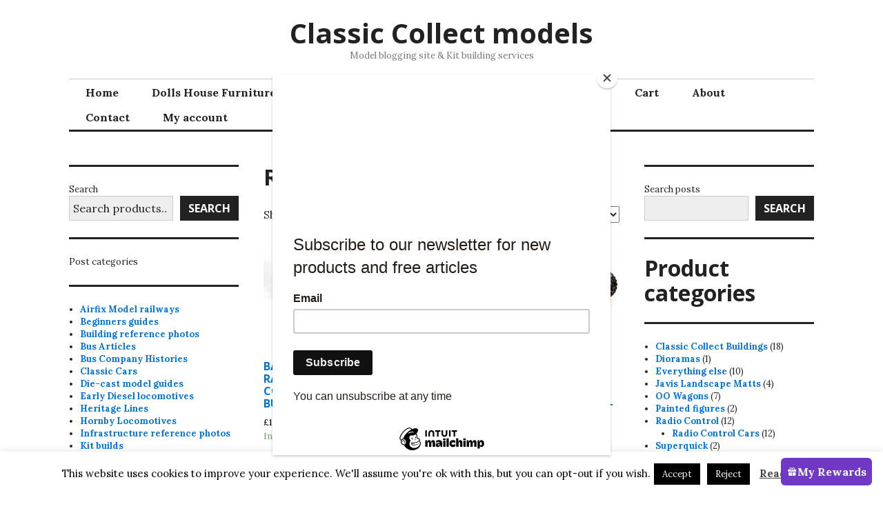

--- FILE ---
content_type: text/html; charset=UTF-8
request_url: https://www.classiccollectmodels.co.uk/product-category/radio-control/
body_size: 31721
content:
<!DOCTYPE html>
<html lang="en-US">
<head>
<meta charset="UTF-8">
<meta name="viewport" content="width=device-width, initial-scale=1">
<meta name="facebook-domain-verification" content="b8i63wmylsnc8o7jhlb1x7o8xmnv9b" />
<link rel="profile" href="http://gmpg.org/xfn/11">
<link rel="pingback" href="https://www.classiccollectmodels.co.uk/xmlrpc.php">

<title>Radio Control &#8211; Classic Collect models</title>
<script type="text/template" id="freeze-table-template">
  <div class="frzTbl antiscroll-wrap frzTbl--scrolled-to-left-edge">
    <div class="frzTbl-scroll-overlay antiscroll-inner">
        <div class="frzTbl-scroll-overlay__inner"></div>
    </div>
    <div class="frzTbl-content-wrapper">

        <!-- sticky outer heading -->
        <div class="frzTbl-fixed-heading-wrapper-outer">          
          <div class="frzTbl-fixed-heading-wrapper">
            <div class="frzTbl-fixed-heading-wrapper__inner">
              {{heading}}
            </div>    
          </div>
        </div>

        <!-- column shadows -->
        <div class="frzTbl-frozen-columns-wrapper">
          <!-- left -->
          <div class="frzTbl-frozen-columns-wrapper__columns frzTbl-frozen-columns-wrapper__columns--left {{hide-left-column}}"></div>
          <!-- right -->            
          <div class="frzTbl-frozen-columns-wrapper__columns frzTbl-frozen-columns-wrapper__columns--right {{hide-right-column}}"></div>
        </div>

        <!-- table -->
        <div class="frzTbl-table-wrapper">
          <div class="frzTbl-table-wrapper__inner">
            <div class="frzTbl-table-placeholder"></div>
          </div>
        </div>

    </div>
  </div>
</script><script type="text/template" id="tmpl-wcpt-product-form-loading-modal">
  <div class="wcpt-modal wcpt-product-form-loading-modal" data-wcpt-product-id="{{{ data.product_id }}}">
    <div class="wcpt-modal-content">
      <div class="wcpt-close-modal">
        <!-- close 'x' icon svg -->
        <span class="wcpt-icon wcpt-icon-x wcpt-close-modal-icon">
          <svg xmlns="http://www.w3.org/2000/svg" width="24" height="24" viewBox="0 0 24 24" fill="none" stroke="currentColor" stroke-width="2" stroke-linecap="round" stroke-linejoin="round" class="feather feather-x"><line x1="18" y1="6" x2="6" y2="18"></line><line x1="6" y1="6" x2="18" y2="18"></line>
          </svg>
        </span>
      </div>
      <span class="wcpt-product-form-loading-text">
        <i class="wcpt-ajax-badge">
          <!-- ajax loading icon svg -->
          <svg xmlns="http://www.w3.org/2000/svg" width="24" height="24" viewBox="0 0 24 24" fill="none" stroke="currentColor" stroke-width="2" stroke-linecap="round" stroke-linejoin="round" class="feather feather-loader" color="#384047">
            <line x1="12" y1="2" x2="12" y2="6"></line><line x1="12" y1="18" x2="12" y2="22"></line><line x1="4.93" y1="4.93" x2="7.76" y2="7.76"></line><line x1="16.24" y1="16.24" x2="19.07" y2="19.07"></line><line x1="2" y1="12" x2="6" y2="12"></line><line x1="18" y1="12" x2="22" y2="12"></line><line x1="4.93" y1="19.07" x2="7.76" y2="16.24"></line><line x1="16.24" y1="7.76" x2="19.07" y2="4.93"></line>
          </svg>
        </i>

        Loading&hellip;      </span>
    </div>
  </div>
</script>
<script type="text/template" id="tmpl-wcpt-cart-checkbox-trigger">
	<div 
		class="wcpt-cart-checkbox-trigger"
		data-wcpt-redirect-url=""
	>
		<style media="screen">
	@media(min-width:1200px){
		.wcpt-cart-checkbox-trigger {
			display: inline-block;
					}
	}
	@media(max-width:1100px){
		.wcpt-cart-checkbox-trigger {
			display: inline-block;
		}
	}

	.wcpt-cart-checkbox-trigger {
		background-color : #4CAF50; border-color : rgba(0, 0, 0, .1); color : rgba(255, 255, 255); 	}

</style>
		<span 
      class="wcpt-icon wcpt-icon-shopping-bag wcpt-cart-checkbox-trigger__shopping-icon "    ><svg xmlns="http://www.w3.org/2000/svg" width="24" height="24" viewBox="0 0 24 24" fill="none" stroke="currentColor" stroke-width="2" stroke-linecap="round" stroke-linejoin="round" class="feather feather-shopping-bag"><path d="M6 2L3 6v14a2 2 0 0 0 2 2h14a2 2 0 0 0 2-2V6l-3-4z"></path><line x1="3" y1="6" x2="21" y2="6"></line><path d="M16 10a4 4 0 0 1-8 0"></path></svg></span>		<span class="wcpt-cart-checkbox-trigger__text">Add selected (<span class="wcpt-total-selected"></span>) to cart</span>
		<span class="wcpt-cart-checkbox-trigger__close">✕</span>
	</div>
</script><meta name='robots' content='max-image-preview:large' />
	<style>img:is([sizes="auto" i], [sizes^="auto," i]) { contain-intrinsic-size: 3000px 1500px }</style>
	<link rel='dns-prefetch' href='//www.classiccollectmodels.co.uk' />
<link rel='dns-prefetch' href='//www.google.com' />
<link rel='dns-prefetch' href='//fonts.googleapis.com' />
<link rel="alternate" type="application/rss+xml" title="Classic Collect models &raquo; Feed" href="https://www.classiccollectmodels.co.uk/feed/" />
<link rel="alternate" type="application/rss+xml" title="Classic Collect models &raquo; Radio Control Category Feed" href="https://www.classiccollectmodels.co.uk/product-category/radio-control/feed/" />
<script type="text/javascript">
/* <![CDATA[ */
window._wpemojiSettings = {"baseUrl":"https:\/\/s.w.org\/images\/core\/emoji\/16.0.1\/72x72\/","ext":".png","svgUrl":"https:\/\/s.w.org\/images\/core\/emoji\/16.0.1\/svg\/","svgExt":".svg","source":{"concatemoji":"https:\/\/www.classiccollectmodels.co.uk\/wp-includes\/js\/wp-emoji-release.min.js?ver=6.8.3"}};
/*! This file is auto-generated */
!function(s,n){var o,i,e;function c(e){try{var t={supportTests:e,timestamp:(new Date).valueOf()};sessionStorage.setItem(o,JSON.stringify(t))}catch(e){}}function p(e,t,n){e.clearRect(0,0,e.canvas.width,e.canvas.height),e.fillText(t,0,0);var t=new Uint32Array(e.getImageData(0,0,e.canvas.width,e.canvas.height).data),a=(e.clearRect(0,0,e.canvas.width,e.canvas.height),e.fillText(n,0,0),new Uint32Array(e.getImageData(0,0,e.canvas.width,e.canvas.height).data));return t.every(function(e,t){return e===a[t]})}function u(e,t){e.clearRect(0,0,e.canvas.width,e.canvas.height),e.fillText(t,0,0);for(var n=e.getImageData(16,16,1,1),a=0;a<n.data.length;a++)if(0!==n.data[a])return!1;return!0}function f(e,t,n,a){switch(t){case"flag":return n(e,"\ud83c\udff3\ufe0f\u200d\u26a7\ufe0f","\ud83c\udff3\ufe0f\u200b\u26a7\ufe0f")?!1:!n(e,"\ud83c\udde8\ud83c\uddf6","\ud83c\udde8\u200b\ud83c\uddf6")&&!n(e,"\ud83c\udff4\udb40\udc67\udb40\udc62\udb40\udc65\udb40\udc6e\udb40\udc67\udb40\udc7f","\ud83c\udff4\u200b\udb40\udc67\u200b\udb40\udc62\u200b\udb40\udc65\u200b\udb40\udc6e\u200b\udb40\udc67\u200b\udb40\udc7f");case"emoji":return!a(e,"\ud83e\udedf")}return!1}function g(e,t,n,a){var r="undefined"!=typeof WorkerGlobalScope&&self instanceof WorkerGlobalScope?new OffscreenCanvas(300,150):s.createElement("canvas"),o=r.getContext("2d",{willReadFrequently:!0}),i=(o.textBaseline="top",o.font="600 32px Arial",{});return e.forEach(function(e){i[e]=t(o,e,n,a)}),i}function t(e){var t=s.createElement("script");t.src=e,t.defer=!0,s.head.appendChild(t)}"undefined"!=typeof Promise&&(o="wpEmojiSettingsSupports",i=["flag","emoji"],n.supports={everything:!0,everythingExceptFlag:!0},e=new Promise(function(e){s.addEventListener("DOMContentLoaded",e,{once:!0})}),new Promise(function(t){var n=function(){try{var e=JSON.parse(sessionStorage.getItem(o));if("object"==typeof e&&"number"==typeof e.timestamp&&(new Date).valueOf()<e.timestamp+604800&&"object"==typeof e.supportTests)return e.supportTests}catch(e){}return null}();if(!n){if("undefined"!=typeof Worker&&"undefined"!=typeof OffscreenCanvas&&"undefined"!=typeof URL&&URL.createObjectURL&&"undefined"!=typeof Blob)try{var e="postMessage("+g.toString()+"("+[JSON.stringify(i),f.toString(),p.toString(),u.toString()].join(",")+"));",a=new Blob([e],{type:"text/javascript"}),r=new Worker(URL.createObjectURL(a),{name:"wpTestEmojiSupports"});return void(r.onmessage=function(e){c(n=e.data),r.terminate(),t(n)})}catch(e){}c(n=g(i,f,p,u))}t(n)}).then(function(e){for(var t in e)n.supports[t]=e[t],n.supports.everything=n.supports.everything&&n.supports[t],"flag"!==t&&(n.supports.everythingExceptFlag=n.supports.everythingExceptFlag&&n.supports[t]);n.supports.everythingExceptFlag=n.supports.everythingExceptFlag&&!n.supports.flag,n.DOMReady=!1,n.readyCallback=function(){n.DOMReady=!0}}).then(function(){return e}).then(function(){var e;n.supports.everything||(n.readyCallback(),(e=n.source||{}).concatemoji?t(e.concatemoji):e.wpemoji&&e.twemoji&&(t(e.twemoji),t(e.wpemoji)))}))}((window,document),window._wpemojiSettings);
/* ]]> */
</script>
<style id='wp-emoji-styles-inline-css' type='text/css'>

	img.wp-smiley, img.emoji {
		display: inline !important;
		border: none !important;
		box-shadow: none !important;
		height: 1em !important;
		width: 1em !important;
		margin: 0 0.07em !important;
		vertical-align: -0.1em !important;
		background: none !important;
		padding: 0 !important;
	}
</style>
<link rel='stylesheet' id='wp-block-library-css' href='https://www.classiccollectmodels.co.uk/wp-includes/css/dist/block-library/style.min.css?ver=6.8.3' type='text/css' media='all' />
<style id='classic-theme-styles-inline-css' type='text/css'>
/*! This file is auto-generated */
.wp-block-button__link{color:#fff;background-color:#32373c;border-radius:9999px;box-shadow:none;text-decoration:none;padding:calc(.667em + 2px) calc(1.333em + 2px);font-size:1.125em}.wp-block-file__button{background:#32373c;color:#fff;text-decoration:none}
</style>
<style id='global-styles-inline-css' type='text/css'>
:root{--wp--preset--aspect-ratio--square: 1;--wp--preset--aspect-ratio--4-3: 4/3;--wp--preset--aspect-ratio--3-4: 3/4;--wp--preset--aspect-ratio--3-2: 3/2;--wp--preset--aspect-ratio--2-3: 2/3;--wp--preset--aspect-ratio--16-9: 16/9;--wp--preset--aspect-ratio--9-16: 9/16;--wp--preset--color--black: #000000;--wp--preset--color--cyan-bluish-gray: #abb8c3;--wp--preset--color--white: #ffffff;--wp--preset--color--pale-pink: #f78da7;--wp--preset--color--vivid-red: #cf2e2e;--wp--preset--color--luminous-vivid-orange: #ff6900;--wp--preset--color--luminous-vivid-amber: #fcb900;--wp--preset--color--light-green-cyan: #7bdcb5;--wp--preset--color--vivid-green-cyan: #00d084;--wp--preset--color--pale-cyan-blue: #8ed1fc;--wp--preset--color--vivid-cyan-blue: #0693e3;--wp--preset--color--vivid-purple: #9b51e0;--wp--preset--gradient--vivid-cyan-blue-to-vivid-purple: linear-gradient(135deg,rgba(6,147,227,1) 0%,rgb(155,81,224) 100%);--wp--preset--gradient--light-green-cyan-to-vivid-green-cyan: linear-gradient(135deg,rgb(122,220,180) 0%,rgb(0,208,130) 100%);--wp--preset--gradient--luminous-vivid-amber-to-luminous-vivid-orange: linear-gradient(135deg,rgba(252,185,0,1) 0%,rgba(255,105,0,1) 100%);--wp--preset--gradient--luminous-vivid-orange-to-vivid-red: linear-gradient(135deg,rgba(255,105,0,1) 0%,rgb(207,46,46) 100%);--wp--preset--gradient--very-light-gray-to-cyan-bluish-gray: linear-gradient(135deg,rgb(238,238,238) 0%,rgb(169,184,195) 100%);--wp--preset--gradient--cool-to-warm-spectrum: linear-gradient(135deg,rgb(74,234,220) 0%,rgb(151,120,209) 20%,rgb(207,42,186) 40%,rgb(238,44,130) 60%,rgb(251,105,98) 80%,rgb(254,248,76) 100%);--wp--preset--gradient--blush-light-purple: linear-gradient(135deg,rgb(255,206,236) 0%,rgb(152,150,240) 100%);--wp--preset--gradient--blush-bordeaux: linear-gradient(135deg,rgb(254,205,165) 0%,rgb(254,45,45) 50%,rgb(107,0,62) 100%);--wp--preset--gradient--luminous-dusk: linear-gradient(135deg,rgb(255,203,112) 0%,rgb(199,81,192) 50%,rgb(65,88,208) 100%);--wp--preset--gradient--pale-ocean: linear-gradient(135deg,rgb(255,245,203) 0%,rgb(182,227,212) 50%,rgb(51,167,181) 100%);--wp--preset--gradient--electric-grass: linear-gradient(135deg,rgb(202,248,128) 0%,rgb(113,206,126) 100%);--wp--preset--gradient--midnight: linear-gradient(135deg,rgb(2,3,129) 0%,rgb(40,116,252) 100%);--wp--preset--font-size--small: 13px;--wp--preset--font-size--medium: 20px;--wp--preset--font-size--large: 36px;--wp--preset--font-size--x-large: 42px;--wp--preset--spacing--20: 0.44rem;--wp--preset--spacing--30: 0.67rem;--wp--preset--spacing--40: 1rem;--wp--preset--spacing--50: 1.5rem;--wp--preset--spacing--60: 2.25rem;--wp--preset--spacing--70: 3.38rem;--wp--preset--spacing--80: 5.06rem;--wp--preset--shadow--natural: 6px 6px 9px rgba(0, 0, 0, 0.2);--wp--preset--shadow--deep: 12px 12px 50px rgba(0, 0, 0, 0.4);--wp--preset--shadow--sharp: 6px 6px 0px rgba(0, 0, 0, 0.2);--wp--preset--shadow--outlined: 6px 6px 0px -3px rgba(255, 255, 255, 1), 6px 6px rgba(0, 0, 0, 1);--wp--preset--shadow--crisp: 6px 6px 0px rgba(0, 0, 0, 1);}:where(.is-layout-flex){gap: 0.5em;}:where(.is-layout-grid){gap: 0.5em;}body .is-layout-flex{display: flex;}.is-layout-flex{flex-wrap: wrap;align-items: center;}.is-layout-flex > :is(*, div){margin: 0;}body .is-layout-grid{display: grid;}.is-layout-grid > :is(*, div){margin: 0;}:where(.wp-block-columns.is-layout-flex){gap: 2em;}:where(.wp-block-columns.is-layout-grid){gap: 2em;}:where(.wp-block-post-template.is-layout-flex){gap: 1.25em;}:where(.wp-block-post-template.is-layout-grid){gap: 1.25em;}.has-black-color{color: var(--wp--preset--color--black) !important;}.has-cyan-bluish-gray-color{color: var(--wp--preset--color--cyan-bluish-gray) !important;}.has-white-color{color: var(--wp--preset--color--white) !important;}.has-pale-pink-color{color: var(--wp--preset--color--pale-pink) !important;}.has-vivid-red-color{color: var(--wp--preset--color--vivid-red) !important;}.has-luminous-vivid-orange-color{color: var(--wp--preset--color--luminous-vivid-orange) !important;}.has-luminous-vivid-amber-color{color: var(--wp--preset--color--luminous-vivid-amber) !important;}.has-light-green-cyan-color{color: var(--wp--preset--color--light-green-cyan) !important;}.has-vivid-green-cyan-color{color: var(--wp--preset--color--vivid-green-cyan) !important;}.has-pale-cyan-blue-color{color: var(--wp--preset--color--pale-cyan-blue) !important;}.has-vivid-cyan-blue-color{color: var(--wp--preset--color--vivid-cyan-blue) !important;}.has-vivid-purple-color{color: var(--wp--preset--color--vivid-purple) !important;}.has-black-background-color{background-color: var(--wp--preset--color--black) !important;}.has-cyan-bluish-gray-background-color{background-color: var(--wp--preset--color--cyan-bluish-gray) !important;}.has-white-background-color{background-color: var(--wp--preset--color--white) !important;}.has-pale-pink-background-color{background-color: var(--wp--preset--color--pale-pink) !important;}.has-vivid-red-background-color{background-color: var(--wp--preset--color--vivid-red) !important;}.has-luminous-vivid-orange-background-color{background-color: var(--wp--preset--color--luminous-vivid-orange) !important;}.has-luminous-vivid-amber-background-color{background-color: var(--wp--preset--color--luminous-vivid-amber) !important;}.has-light-green-cyan-background-color{background-color: var(--wp--preset--color--light-green-cyan) !important;}.has-vivid-green-cyan-background-color{background-color: var(--wp--preset--color--vivid-green-cyan) !important;}.has-pale-cyan-blue-background-color{background-color: var(--wp--preset--color--pale-cyan-blue) !important;}.has-vivid-cyan-blue-background-color{background-color: var(--wp--preset--color--vivid-cyan-blue) !important;}.has-vivid-purple-background-color{background-color: var(--wp--preset--color--vivid-purple) !important;}.has-black-border-color{border-color: var(--wp--preset--color--black) !important;}.has-cyan-bluish-gray-border-color{border-color: var(--wp--preset--color--cyan-bluish-gray) !important;}.has-white-border-color{border-color: var(--wp--preset--color--white) !important;}.has-pale-pink-border-color{border-color: var(--wp--preset--color--pale-pink) !important;}.has-vivid-red-border-color{border-color: var(--wp--preset--color--vivid-red) !important;}.has-luminous-vivid-orange-border-color{border-color: var(--wp--preset--color--luminous-vivid-orange) !important;}.has-luminous-vivid-amber-border-color{border-color: var(--wp--preset--color--luminous-vivid-amber) !important;}.has-light-green-cyan-border-color{border-color: var(--wp--preset--color--light-green-cyan) !important;}.has-vivid-green-cyan-border-color{border-color: var(--wp--preset--color--vivid-green-cyan) !important;}.has-pale-cyan-blue-border-color{border-color: var(--wp--preset--color--pale-cyan-blue) !important;}.has-vivid-cyan-blue-border-color{border-color: var(--wp--preset--color--vivid-cyan-blue) !important;}.has-vivid-purple-border-color{border-color: var(--wp--preset--color--vivid-purple) !important;}.has-vivid-cyan-blue-to-vivid-purple-gradient-background{background: var(--wp--preset--gradient--vivid-cyan-blue-to-vivid-purple) !important;}.has-light-green-cyan-to-vivid-green-cyan-gradient-background{background: var(--wp--preset--gradient--light-green-cyan-to-vivid-green-cyan) !important;}.has-luminous-vivid-amber-to-luminous-vivid-orange-gradient-background{background: var(--wp--preset--gradient--luminous-vivid-amber-to-luminous-vivid-orange) !important;}.has-luminous-vivid-orange-to-vivid-red-gradient-background{background: var(--wp--preset--gradient--luminous-vivid-orange-to-vivid-red) !important;}.has-very-light-gray-to-cyan-bluish-gray-gradient-background{background: var(--wp--preset--gradient--very-light-gray-to-cyan-bluish-gray) !important;}.has-cool-to-warm-spectrum-gradient-background{background: var(--wp--preset--gradient--cool-to-warm-spectrum) !important;}.has-blush-light-purple-gradient-background{background: var(--wp--preset--gradient--blush-light-purple) !important;}.has-blush-bordeaux-gradient-background{background: var(--wp--preset--gradient--blush-bordeaux) !important;}.has-luminous-dusk-gradient-background{background: var(--wp--preset--gradient--luminous-dusk) !important;}.has-pale-ocean-gradient-background{background: var(--wp--preset--gradient--pale-ocean) !important;}.has-electric-grass-gradient-background{background: var(--wp--preset--gradient--electric-grass) !important;}.has-midnight-gradient-background{background: var(--wp--preset--gradient--midnight) !important;}.has-small-font-size{font-size: var(--wp--preset--font-size--small) !important;}.has-medium-font-size{font-size: var(--wp--preset--font-size--medium) !important;}.has-large-font-size{font-size: var(--wp--preset--font-size--large) !important;}.has-x-large-font-size{font-size: var(--wp--preset--font-size--x-large) !important;}
:where(.wp-block-post-template.is-layout-flex){gap: 1.25em;}:where(.wp-block-post-template.is-layout-grid){gap: 1.25em;}
:where(.wp-block-columns.is-layout-flex){gap: 2em;}:where(.wp-block-columns.is-layout-grid){gap: 2em;}
:root :where(.wp-block-pullquote){font-size: 1.5em;line-height: 1.6;}
</style>
<link rel='stylesheet' id='cookie-law-info-css' href='https://www.classiccollectmodels.co.uk/wp-content/plugins/cookie-law-info/legacy/public/css/cookie-law-info-public.css?ver=3.3.9.1' type='text/css' media='all' />
<link rel='stylesheet' id='cookie-law-info-gdpr-css' href='https://www.classiccollectmodels.co.uk/wp-content/plugins/cookie-law-info/legacy/public/css/cookie-law-info-gdpr.css?ver=3.3.9.1' type='text/css' media='all' />
<link rel='stylesheet' id='cool-tag-cloud-css' href='https://www.classiccollectmodels.co.uk/wp-content/plugins/cool-tag-cloud/inc/cool-tag-cloud.css?ver=2.25' type='text/css' media='all' />
<link rel='stylesheet' id='antiscroll-css' href='https://www.classiccollectmodels.co.uk/wp-content/plugins/wc-product-table-lite/assets/antiscroll/css.min.css?ver=4.6.2' type='text/css' media='all' />
<link rel='stylesheet' id='freeze_table-css' href='https://www.classiccollectmodels.co.uk/wp-content/plugins/wc-product-table-lite/assets/freeze_table_v2/css.min.css?ver=4.6.2' type='text/css' media='all' />
<link rel='stylesheet' id='wc-photoswipe-css' href='https://www.classiccollectmodels.co.uk/wp-content/plugins/woocommerce/assets/css/photoswipe/photoswipe.min.css?ver=4.6.2' type='text/css' media='all' />
<link rel='stylesheet' id='wc-photoswipe-default-skin-css' href='https://www.classiccollectmodels.co.uk/wp-content/plugins/woocommerce/assets/css/photoswipe/default-skin/default-skin.min.css?ver=4.6.2' type='text/css' media='all' />
<link rel='stylesheet' id='multirange-css' href='https://www.classiccollectmodels.co.uk/wp-content/plugins/wc-product-table-lite/assets/multirange/css.min.css?ver=4.6.2' type='text/css' media='all' />
<link rel='stylesheet' id='wcpt-css' href='https://www.classiccollectmodels.co.uk/wp-content/plugins/wc-product-table-lite/assets/css.min.css?ver=4.6.2' type='text/css' media='all' />
<style id='wcpt-inline-css' type='text/css'>

    .mejs-button>button {
      background: transparent url(https://www.classiccollectmodels.co.uk/wp-includes/js/mediaelement/mejs-controls.svg) !important;
    }
    .mejs-mute>button {
      background-position: -60px 0 !important;
    }    
    .mejs-unmute>button {
      background-position: -40px 0 !important;
    }    
    .mejs-pause>button {
      background-position: -20px 0 !important;
    }    
  
</style>
<link rel='stylesheet' id='mediaelement-css' href='https://www.classiccollectmodels.co.uk/wp-includes/js/mediaelement/mediaelementplayer-legacy.min.css?ver=4.2.17' type='text/css' media='all' />
<link rel='stylesheet' id='wp-mediaelement-css' href='https://www.classiccollectmodels.co.uk/wp-includes/js/mediaelement/wp-mediaelement.min.css?ver=6.8.3' type='text/css' media='all' />
<link rel='stylesheet' id='woocommerce-layout-css' href='https://www.classiccollectmodels.co.uk/wp-content/plugins/woocommerce/assets/css/woocommerce-layout.css?ver=10.4.3' type='text/css' media='all' />
<link rel='stylesheet' id='woocommerce-smallscreen-css' href='https://www.classiccollectmodels.co.uk/wp-content/plugins/woocommerce/assets/css/woocommerce-smallscreen.css?ver=10.4.3' type='text/css' media='only screen and (max-width: 768px)' />
<link rel='stylesheet' id='woocommerce-general-css' href='https://www.classiccollectmodels.co.uk/wp-content/plugins/woocommerce/assets/css/woocommerce.css?ver=10.4.3' type='text/css' media='all' />
<style id='woocommerce-inline-inline-css' type='text/css'>
.woocommerce form .form-row .required { visibility: visible; }
</style>
<link rel='stylesheet' id='wp-loyalty-rules-lite-alertify-front-css' href='https://www.classiccollectmodels.co.uk/wp-content/plugins/wployalty/Assets/Admin/Css/alertify.min.css?ver=1.4.3' type='text/css' media='all' />
<link rel='stylesheet' id='wp-loyalty-rules-lite-main-front-css' href='https://www.classiccollectmodels.co.uk/wp-content/plugins/wployalty/Assets/Site/Css/wlr-main.min.css?ver=1.4.3' type='text/css' media='all' />
<link rel='stylesheet' id='wp-loyalty-rules-lite-wlr-font-css' href='https://www.classiccollectmodels.co.uk/wp-content/plugins/wployalty/Assets/Site/Css/wlr-fonts.min.css?ver=1.4.3' type='text/css' media='all' />
<link rel='stylesheet' id='wll-loyalty-launcher-wlr-font-css' href='https://www.classiccollectmodels.co.uk/wp-content/plugins/wployalty/Assets/Site/Css/wlr-fonts.min.css?ver=1.4.3&#038;t=1769946893' type='text/css' media='all' />
<link rel='stylesheet' id='wll-loyalty-launcher-wlr-launcher-css' href='https://www.classiccollectmodels.co.uk/wp-content/plugins/wll-loyalty-launcher/assets/site/css/launcher-ui.css?ver=1.4.3&#038;t=1769946893' type='text/css' media='all' />
<link rel='stylesheet' id='gateway-css' href='https://www.classiccollectmodels.co.uk/wp-content/plugins/woocommerce-paypal-payments/modules/ppcp-button/assets/css/gateway.css?ver=3.3.2' type='text/css' media='all' />
<link rel='stylesheet' id='genericons-css' href='https://www.classiccollectmodels.co.uk/wp-content/themes/colinear-wpcom/genericons/genericons.css?ver=3.3.1' type='text/css' media='all' />
<link rel='stylesheet' id='colinear-open-sans-lora-css' href='https://fonts.googleapis.com/css?family=Open+Sans%3A400%2C700%2C400italic%2C700italic%7CLora%3A400%2C700%2C400italic%2C700italic&#038;subset=latin%2Clatin-ext&#038;ver=6.8.3' type='text/css' media='all' />
<link rel='stylesheet' id='colinear-inconsolata-css' href='https://fonts.googleapis.com/css?family=Inconsolata%3A400%2C+700&#038;subset=latin%2Clatin-ext&#038;ver=6.8.3' type='text/css' media='all' />
<link rel='stylesheet' id='colinear-style-css' href='https://www.classiccollectmodels.co.uk/wp-content/themes/colinear-wpcom/style.css?ver=6.8.3' type='text/css' media='all' />
<link rel='stylesheet' id='pwb-styles-frontend-css' href='https://www.classiccollectmodels.co.uk/wp-content/plugins/perfect-woocommerce-brands/build/frontend/css/style.css?ver=3.6.8' type='text/css' media='all' />
<link rel='stylesheet' id='flexible-shipping-free-shipping-css' href='https://www.classiccollectmodels.co.uk/wp-content/plugins/flexible-shipping/assets/dist/css/free-shipping.css?ver=6.5.4.2' type='text/css' media='all' />
<script type="text/template" id="tmpl-variation-template">
	<div class="woocommerce-variation-description">{{{ data.variation.variation_description }}}</div>
	<div class="woocommerce-variation-price">{{{ data.variation.price_html }}}</div>
	<div class="woocommerce-variation-availability">{{{ data.variation.availability_html }}}</div>
</script>
<script type="text/template" id="tmpl-unavailable-variation-template">
	<p role="alert">Sorry, this product is unavailable. Please choose a different combination.</p>
</script>
<script type="text/javascript" src="https://www.classiccollectmodels.co.uk/wp-includes/js/jquery/jquery.min.js?ver=3.7.1" id="jquery-core-js"></script>
<script type="text/javascript" src="https://www.classiccollectmodels.co.uk/wp-includes/js/jquery/jquery-migrate.min.js?ver=3.4.1" id="jquery-migrate-js"></script>
<script type="text/javascript" id="cookie-law-info-js-extra">
/* <![CDATA[ */
var Cli_Data = {"nn_cookie_ids":[],"cookielist":[],"non_necessary_cookies":[],"ccpaEnabled":"","ccpaRegionBased":"","ccpaBarEnabled":"","strictlyEnabled":["necessary","obligatoire"],"ccpaType":"gdpr","js_blocking":"","custom_integration":"","triggerDomRefresh":"","secure_cookies":""};
var cli_cookiebar_settings = {"animate_speed_hide":"500","animate_speed_show":"500","background":"#FFF","border":"#b1a6a6c2","border_on":"","button_1_button_colour":"#000","button_1_button_hover":"#000000","button_1_link_colour":"#fff","button_1_as_button":"1","button_1_new_win":"","button_2_button_colour":"#333","button_2_button_hover":"#292929","button_2_link_colour":"#444","button_2_as_button":"","button_2_hidebar":"","button_3_button_colour":"#000","button_3_button_hover":"#000000","button_3_link_colour":"#fff","button_3_as_button":"1","button_3_new_win":"","button_4_button_colour":"#000","button_4_button_hover":"#000000","button_4_link_colour":"#fff","button_4_as_button":"1","button_7_button_colour":"#61a229","button_7_button_hover":"#4e8221","button_7_link_colour":"#fff","button_7_as_button":"1","button_7_new_win":"","font_family":"inherit","header_fix":"","notify_animate_hide":"1","notify_animate_show":"","notify_div_id":"#cookie-law-info-bar","notify_position_horizontal":"right","notify_position_vertical":"bottom","scroll_close":"","scroll_close_reload":"","accept_close_reload":"","reject_close_reload":"","showagain_tab":"1","showagain_background":"#fff","showagain_border":"#000","showagain_div_id":"#cookie-law-info-again","showagain_x_position":"100px","text":"#000","show_once_yn":"1","show_once":"10000","logging_on":"","as_popup":"","popup_overlay":"1","bar_heading_text":"","cookie_bar_as":"banner","popup_showagain_position":"bottom-right","widget_position":"left"};
var log_object = {"ajax_url":"https:\/\/www.classiccollectmodels.co.uk\/wp-admin\/admin-ajax.php"};
/* ]]> */
</script>
<script type="text/javascript" src="https://www.classiccollectmodels.co.uk/wp-content/plugins/cookie-law-info/legacy/public/js/cookie-law-info-public.js?ver=3.3.9.1" id="cookie-law-info-js"></script>
<script type="text/javascript" src="https://www.classiccollectmodels.co.uk/wp-content/plugins/recaptcha-woo/js/rcfwc.js?ver=1.0" id="rcfwc-js-js" defer="defer" data-wp-strategy="defer"></script>
<script type="text/javascript" src="https://www.google.com/recaptcha/api.js?hl=en_US" id="recaptcha-js" defer="defer" data-wp-strategy="defer"></script>
<script type="text/javascript" src="https://www.classiccollectmodels.co.uk/wp-includes/js/underscore.min.js?ver=1.13.7" id="underscore-js"></script>
<script type="text/javascript" id="wp-util-js-extra">
/* <![CDATA[ */
var _wpUtilSettings = {"ajax":{"url":"\/wp-admin\/admin-ajax.php"}};
/* ]]> */
</script>
<script type="text/javascript" src="https://www.classiccollectmodels.co.uk/wp-includes/js/wp-util.min.js?ver=6.8.3" id="wp-util-js"></script>
<script type="text/javascript" id="wc-add-to-cart-js-extra">
/* <![CDATA[ */
var wc_add_to_cart_params = {"ajax_url":"\/wp-admin\/admin-ajax.php","wc_ajax_url":"\/?wc-ajax=%%endpoint%%","i18n_view_cart":"View cart","cart_url":"https:\/\/www.classiccollectmodels.co.uk\/cart\/","is_cart":"","cart_redirect_after_add":"no"};
/* ]]> */
</script>
<script type="text/javascript" src="https://www.classiccollectmodels.co.uk/wp-content/plugins/woocommerce/assets/js/frontend/add-to-cart.min.js?ver=10.4.3" id="wc-add-to-cart-js" defer="defer" data-wp-strategy="defer"></script>
<script type="text/javascript" id="wc-add-to-cart-variation-js-extra">
/* <![CDATA[ */
var wc_add_to_cart_variation_params = {"wc_ajax_url":"\/?wc-ajax=%%endpoint%%","i18n_no_matching_variations_text":"Sorry, no products matched your selection. Please choose a different combination.","i18n_make_a_selection_text":"Please select some product options before adding this product to your cart.","i18n_unavailable_text":"Sorry, this product is unavailable. Please choose a different combination.","i18n_reset_alert_text":"Your selection has been reset. Please select some product options before adding this product to your cart."};
/* ]]> */
</script>
<script type="text/javascript" src="https://www.classiccollectmodels.co.uk/wp-content/plugins/woocommerce/assets/js/frontend/add-to-cart-variation.min.js?ver=10.4.3" id="wc-add-to-cart-variation-js" defer="defer" data-wp-strategy="defer"></script>
<script type="text/javascript" src="https://www.classiccollectmodels.co.uk/wp-content/plugins/woocommerce/assets/js/jquery-blockui/jquery.blockUI.min.js?ver=2.7.0-wc.10.4.3" id="wc-jquery-blockui-js" defer="defer" data-wp-strategy="defer"></script>
<script type="text/javascript" src="https://www.classiccollectmodels.co.uk/wp-content/plugins/woocommerce/assets/js/js-cookie/js.cookie.min.js?ver=2.1.4-wc.10.4.3" id="wc-js-cookie-js" defer="defer" data-wp-strategy="defer"></script>
<script type="text/javascript" id="woocommerce-js-extra">
/* <![CDATA[ */
var woocommerce_params = {"ajax_url":"\/wp-admin\/admin-ajax.php","wc_ajax_url":"\/?wc-ajax=%%endpoint%%","i18n_password_show":"Show password","i18n_password_hide":"Hide password"};
/* ]]> */
</script>
<script type="text/javascript" src="https://www.classiccollectmodels.co.uk/wp-content/plugins/woocommerce/assets/js/frontend/woocommerce.min.js?ver=10.4.3" id="woocommerce-js" defer="defer" data-wp-strategy="defer"></script>
<script type="text/javascript" id="wc-cart-fragments-js-extra">
/* <![CDATA[ */
var wc_cart_fragments_params = {"ajax_url":"\/wp-admin\/admin-ajax.php","wc_ajax_url":"\/?wc-ajax=%%endpoint%%","cart_hash_key":"wc_cart_hash_8678c71aac9293043b67e9bde7664237","fragment_name":"wc_fragments_8678c71aac9293043b67e9bde7664237","request_timeout":"5000"};
/* ]]> */
</script>
<script type="text/javascript" src="https://www.classiccollectmodels.co.uk/wp-content/plugins/woocommerce/assets/js/frontend/cart-fragments.min.js?ver=10.4.3" id="wc-cart-fragments-js" defer="defer" data-wp-strategy="defer"></script>
<script type="text/javascript" id="wp-loyalty-rules-lite-main-js-extra">
/* <![CDATA[ */
var wlr_localize_data = {"point_popup_message":"How much points you would like to use","popup_ok":"Ok","popup_cancel":"Cancel","revoke_coupon_message":"Are you sure you want to return the rewards ?","wlr_redeem_nonce":"9d863356ca","wlr_reward_nonce":"a536d2dfd3","apply_share_nonce":"d2c4d26950","revoke_coupon_nonce":"6142388f04","pagination_nonce":"223fa6691e","enable_sent_email_nonce":"371003c320","home_url":"https:\/\/www.classiccollectmodels.co.uk","ajax_url":"https:\/\/www.classiccollectmodels.co.uk\/wp-admin\/admin-ajax.php","admin_url":"https:\/\/www.classiccollectmodels.co.uk\/wp-admin\/","is_cart":"","is_checkout":"","plugin_url":"https:\/\/www.classiccollectmodels.co.uk\/wp-content\/plugins\/wployalty\/","is_pro":"","is_allow_update_referral":"1","theme_color":"#6f38c5","followup_share_window_open":"1","social_share_window_open":"1","is_checkout_block":""};
/* ]]> */
</script>
<script type="text/javascript" src="https://www.classiccollectmodels.co.uk/wp-content/plugins/wployalty/Assets/Site/Js/wlr-main.min.js?ver=1.4.3&amp;t=1769946893" id="wp-loyalty-rules-lite-main-js"></script>
<script type="text/javascript" id="wll-loyalty-launcher-react-ui-bundle-js-extra">
/* <![CDATA[ */
var wll_localize_data = {"ajax_url":"https:\/\/www.classiccollectmodels.co.uk\/wp-admin\/admin-ajax.php"};
/* ]]> */
</script>
<script type="text/javascript" src="https://www.classiccollectmodels.co.uk/wp-content/plugins/wll-loyalty-launcher/assets/site/js/dist/bundle.js?ver=1.4.3&amp;t=1769946893" id="wll-loyalty-launcher-react-ui-bundle-js"></script>
<script type="text/javascript" id="WCPAY_ASSETS-js-extra">
/* <![CDATA[ */
var wcpayAssets = {"url":"https:\/\/www.classiccollectmodels.co.uk\/wp-content\/plugins\/woocommerce-payments\/dist\/"};
/* ]]> */
</script>
<link rel="https://api.w.org/" href="https://www.classiccollectmodels.co.uk/wp-json/" /><link rel="alternate" title="JSON" type="application/json" href="https://www.classiccollectmodels.co.uk/wp-json/wp/v2/product_cat/730" /><link rel="EditURI" type="application/rsd+xml" title="RSD" href="https://www.classiccollectmodels.co.uk/xmlrpc.php?rsd" />
<meta name="generator" content="WordPress 6.8.3" />
<meta name="generator" content="WooCommerce 10.4.3" />
<meta name="facebook-domain-verification" content="ymln7h86wydgxn7grwq7vadj9wkcbo" />
<!-- Global site tag (gtag.js) - Google Analytics -->
<script async src="https://www.googletagmanager.com/gtag/js?id=UA-121431760-2"></script>
<script>
  window.dataLayer = window.dataLayer || [];
  function gtag(){dataLayer.push(arguments);}
  gtag('js', new Date());

 gtag('config', 'UA-121431760-2');
 gtag('config', 'AW-692506407');
</script>
<!-- Facebook Pixel Code -->
<script>
!function(f,b,e,v,n,t,s)
{if(f.fbq)return;n=f.fbq=function(){n.callMethod?
n.callMethod.apply(n,arguments):n.queue.push(arguments)};
if(!f._fbq)f._fbq=n;n.push=n;n.loaded=!0;n.version='2.0';
n.queue=[];t=b.createElement(e);t.async=!0;
t.src=v;s=b.getElementsByTagName(e)[0];
s.parentNode.insertBefore(t,s)}(window, document,'script',
'https://connect.facebook.net/en_US/fbevents.js');
fbq('init', '971438910128121');
fbq('track', 'PageView');
</script>
<noscript><img height="1" width="1" style="display:none"
src="https://www.facebook.com/tr?id=971438910128121&ev=PageView&noscript=1"
/></noscript>
<!-- End Facebook Pixel Code --><style id="woo-custom-stock-status" data-wcss-ver="1.6.6" >.woocommerce div.product .woo-custom-stock-status.in_stock_color { color: #77a464 !important; font-size: inherit }.woo-custom-stock-status.in_stock_color { color: #77a464 !important; font-size: inherit }.wc-block-components-product-badge{display:none!important;}ul .in_stock_color,ul.products .in_stock_color, li.wc-block-grid__product .in_stock_color { color: #77a464 !important; font-size: inherit }.woocommerce-table__product-name .in_stock_color { color: #77a464 !important; font-size: inherit }p.in_stock_color { color: #77a464 !important; font-size: inherit }.woocommerce div.product .wc-block-components-product-price .woo-custom-stock-status{font-size:16px}.woocommerce div.product .woo-custom-stock-status.only_s_left_in_stock_color { color: #77a464 !important; font-size: inherit }.woo-custom-stock-status.only_s_left_in_stock_color { color: #77a464 !important; font-size: inherit }.wc-block-components-product-badge{display:none!important;}ul .only_s_left_in_stock_color,ul.products .only_s_left_in_stock_color, li.wc-block-grid__product .only_s_left_in_stock_color { color: #77a464 !important; font-size: inherit }.woocommerce-table__product-name .only_s_left_in_stock_color { color: #77a464 !important; font-size: inherit }p.only_s_left_in_stock_color { color: #77a464 !important; font-size: inherit }.woocommerce div.product .wc-block-components-product-price .woo-custom-stock-status{font-size:16px}.woocommerce div.product .woo-custom-stock-status.can_be_backordered_color { color: #77a464 !important; font-size: inherit }.woo-custom-stock-status.can_be_backordered_color { color: #77a464 !important; font-size: inherit }.wc-block-components-product-badge{display:none!important;}ul .can_be_backordered_color,ul.products .can_be_backordered_color, li.wc-block-grid__product .can_be_backordered_color { color: #77a464 !important; font-size: inherit }.woocommerce-table__product-name .can_be_backordered_color { color: #77a464 !important; font-size: inherit }p.can_be_backordered_color { color: #77a464 !important; font-size: inherit }.woocommerce div.product .wc-block-components-product-price .woo-custom-stock-status{font-size:16px}.woocommerce div.product .woo-custom-stock-status.s_in_stock_color { color: #77a464 !important; font-size: inherit }.woo-custom-stock-status.s_in_stock_color { color: #77a464 !important; font-size: inherit }.wc-block-components-product-badge{display:none!important;}ul .s_in_stock_color,ul.products .s_in_stock_color, li.wc-block-grid__product .s_in_stock_color { color: #77a464 !important; font-size: inherit }.woocommerce-table__product-name .s_in_stock_color { color: #77a464 !important; font-size: inherit }p.s_in_stock_color { color: #77a464 !important; font-size: inherit }.woocommerce div.product .wc-block-components-product-price .woo-custom-stock-status{font-size:16px}.woocommerce div.product .woo-custom-stock-status.available_on_backorder_color { color: #77a464 !important; font-size: inherit }.woo-custom-stock-status.available_on_backorder_color { color: #77a464 !important; font-size: inherit }.wc-block-components-product-badge{display:none!important;}ul .available_on_backorder_color,ul.products .available_on_backorder_color, li.wc-block-grid__product .available_on_backorder_color { color: #77a464 !important; font-size: inherit }.woocommerce-table__product-name .available_on_backorder_color { color: #77a464 !important; font-size: inherit }p.available_on_backorder_color { color: #77a464 !important; font-size: inherit }.woocommerce div.product .wc-block-components-product-price .woo-custom-stock-status{font-size:16px}.woocommerce div.product .woo-custom-stock-status.out_of_stock_color { color: #ff0000 !important; font-size: inherit }.woo-custom-stock-status.out_of_stock_color { color: #ff0000 !important; font-size: inherit }.wc-block-components-product-badge{display:none!important;}ul .out_of_stock_color,ul.products .out_of_stock_color, li.wc-block-grid__product .out_of_stock_color { color: #ff0000 !important; font-size: inherit }.woocommerce-table__product-name .out_of_stock_color { color: #ff0000 !important; font-size: inherit }p.out_of_stock_color { color: #ff0000 !important; font-size: inherit }.woocommerce div.product .wc-block-components-product-price .woo-custom-stock-status{font-size:16px}.woocommerce div.product .woo-custom-stock-status.grouped_product_stock_status_color { color: #77a464 !important; font-size: inherit }.woo-custom-stock-status.grouped_product_stock_status_color { color: #77a464 !important; font-size: inherit }.wc-block-components-product-badge{display:none!important;}ul .grouped_product_stock_status_color,ul.products .grouped_product_stock_status_color, li.wc-block-grid__product .grouped_product_stock_status_color { color: #77a464 !important; font-size: inherit }.woocommerce-table__product-name .grouped_product_stock_status_color { color: #77a464 !important; font-size: inherit }p.grouped_product_stock_status_color { color: #77a464 !important; font-size: inherit }.woocommerce div.product .wc-block-components-product-price .woo-custom-stock-status{font-size:16px}.wd-product-stock.stock{display:none}.woocommerce-variation-price:not(:empty)+.woocommerce-variation-availability { margin-left: 0px; }.woocommerce-variation-price{
		        display:block!important}.woocommerce-variation-availability{
		        display:block!important}</style><!-- woo-custom-stock-status-color-css --><script></script><!-- woo-custom-stock-status-js --><!-- Starting: Conversion Tracking for WooCommerce (https://wordpress.org/plugins/woocommerce-conversion-tracking/) -->
        <script async src="https://www.googletagmanager.com/gtag/js?id=AW-692506407"></script>
        <script>
            window.dataLayer = window.dataLayer || [];
            function gtag(){dataLayer.push(arguments)};
            gtag('js', new Date());

            gtag('config', 'AW-692506407');
        </script>
        <!-- End: Conversion Tracking for WooCommerce Codes -->
	<noscript><style>.woocommerce-product-gallery{ opacity: 1 !important; }</style></noscript>
	<link rel="icon" href="https://www.classiccollectmodels.co.uk/wp-content/uploads/2019/06/ebay_models_logo-150x150.jpg" sizes="32x32" />
<link rel="icon" href="https://www.classiccollectmodels.co.uk/wp-content/uploads/2019/06/ebay_models_logo.jpg" sizes="192x192" />
<link rel="apple-touch-icon" href="https://www.classiccollectmodels.co.uk/wp-content/uploads/2019/06/ebay_models_logo.jpg" />
<meta name="msapplication-TileImage" content="https://www.classiccollectmodels.co.uk/wp-content/uploads/2019/06/ebay_models_logo.jpg" />
		<style type="text/css" id="wp-custom-css">
			.amount{
color: black;
}		</style>
		</head>

<body class="wp-theme-colinear-wpcom theme-colinear-wpcom woocommerce woocommerce-page woocommerce-no-js has-menu has-double-sidebar has-right-left-sidebar">
<div id="page" class="hfeed site">
	<a class="skip-link screen-reader-text" href="#content">Skip to content</a>

	<header id="masthead" class="site-header" role="banner">
		<div class="site-branding">
			
								<p class="site-title"><a href="https://www.classiccollectmodels.co.uk/" rel="home">Classic Collect models</a></p>
									<p class="site-description">Model blogging site &amp; Kit building services </p>
						</div><!-- .site-branding -->

				<nav id="site-navigation" class="main-navigation" role="navigation">
			<button class="menu-toggle" aria-controls="primary-menu" aria-expanded="false"><span class="screen-reader-text">Primary Menu</span></button>
			<div class="menu-main-menu-container"><ul id="primary-menu" class="menu"><li id="menu-item-34" class="menu-item menu-item-type-post_type menu-item-object-page menu-item-home menu-item-34"><a href="https://www.classiccollectmodels.co.uk/">Home</a></li>
<li id="menu-item-33399" class="menu-item menu-item-type-custom menu-item-object-custom menu-item-33399"><a href="https://www.classiccollectmodels.co.uk/product-category/dolls-house-furniture/">Dolls House Furniture</a></li>
<li id="menu-item-30102" class="menu-item menu-item-type-post_type menu-item-object-page menu-item-30102"><a href="https://www.classiccollectmodels.co.uk/latest-posts/">Latest posts</a></li>
<li id="menu-item-33459" class="menu-item menu-item-type-taxonomy menu-item-object-category menu-item-33459"><a href="https://www.classiccollectmodels.co.uk/category/model-railway-news/">Model Railway News</a></li>
<li id="menu-item-33613" class="menu-item menu-item-type-custom menu-item-object-custom menu-item-33613"><a href="https://www.classiccollectmodels.co.uk/product-category/stamps/">Stamps</a></li>
<li id="menu-item-17038" class="menu-item menu-item-type-custom menu-item-object-custom menu-item-17038"><a href="https://www.classiccollectmodels.co.uk/cart/">Cart</a></li>
<li id="menu-item-17058" class="menu-item menu-item-type-post_type menu-item-object-page menu-item-17058"><a href="https://www.classiccollectmodels.co.uk/about/">About</a></li>
<li id="menu-item-26041" class="menu-item menu-item-type-post_type menu-item-object-page menu-item-26041"><a href="https://www.classiccollectmodels.co.uk/contact/">Contact</a></li>
<li id="menu-item-33392" class="menu-item menu-item-type-post_type menu-item-object-page menu-item-33392"><a href="https://www.classiccollectmodels.co.uk/my-account/">My account</a></li>
</ul></div>		</nav><!-- #site-navigation -->
		
			</header><!-- #masthead -->

	<div id="content" class="site-content">
	<div id="primary" class="content-area">
		<main id="main" class="site-main" role="main">

			
				
<article id="post-0" class="post-0 page type-page status-publish hentry">
	<header class="entry-header">
		<h1 class="entry-title">Radio Control</h1>	</header><!-- .entry-header -->

	<div class="entry-content">
		<div class="woocommerce columns-3 "><div class="woocommerce-notices-wrapper"></div><p class="woocommerce-result-count" role="alert" aria-relevant="all" >
	Showing all 12 results</p>
<form class="woocommerce-ordering" method="get">
		<select
		name="orderby"
		class="orderby"
					aria-label="Shop order"
			>
					<option value="menu_order"  selected='selected'>Default sorting</option>
					<option value="popularity" >Sort by popularity</option>
					<option value="rating" >Sort by average rating</option>
					<option value="date" >Sort by latest</option>
					<option value="price" >Sort by price: low to high</option>
					<option value="price-desc" >Sort by price: high to low</option>
			</select>
	<input type="hidden" name="paged" value="1" />
	</form>
<ul class="products columns-3">
<li class="product type-product post-28779 status-publish first instock product_cat-radio-control product_cat-radio-control-cars product_tag-radio-control has-post-thumbnail taxable shipping-taxable purchasable product-type-variable">
	<a href="https://www.classiccollectmodels.co.uk/product/backwash-nitro-radio-controlled-buggy-2-4ghz/" class="woocommerce-LoopProduct-link woocommerce-loop-product__link"><img width="300" height="300" src="https://www.classiccollectmodels.co.uk/wp-content/uploads/2023/08/vortex-front-right-white-1-300x300.jpg" class="attachment-woocommerce_thumbnail size-woocommerce_thumbnail" alt="BACKWASH NITRO RADIO CONTROLLED BUGGY 2.4GHZ" decoding="async" loading="lazy" srcset="https://www.classiccollectmodels.co.uk/wp-content/uploads/2023/08/vortex-front-right-white-1-300x300.jpg 300w, https://www.classiccollectmodels.co.uk/wp-content/uploads/2023/08/vortex-front-right-white-1-150x150.jpg 150w, https://www.classiccollectmodels.co.uk/wp-content/uploads/2023/08/vortex-front-right-white-1-108x108.jpg 108w, https://www.classiccollectmodels.co.uk/wp-content/uploads/2023/08/vortex-front-right-white-1-600x600.jpg 600w, https://www.classiccollectmodels.co.uk/wp-content/uploads/2023/08/vortex-front-right-white-1-100x100.jpg 100w, https://www.classiccollectmodels.co.uk/wp-content/uploads/2023/08/vortex-front-right-white-1-64x64.jpg 64w, https://www.classiccollectmodels.co.uk/wp-content/uploads/2023/08/vortex-front-right-white-1.jpg 700w" sizes="auto, (max-width: 300px) 100vw, 300px" /><h2 class="woocommerce-loop-product__title">BACKWASH NITRO RADIO CONTROLLED BUGGY 2.4GHZ</h2>
	<span class="price"><span class="woocommerce-Price-amount amount"><bdi><span class="woocommerce-Price-currencySymbol">&pound;</span>199.99</bdi></span><p class="stock in-stock in_stock_color woo-custom-stock-status">In stock</p></span>
</a><span class="wlr-product-message" style="display: block;padding: 10px;line-height: 25px;border-radius: 7px;">Earn up to 200 points.</span><a href="https://www.classiccollectmodels.co.uk/product/backwash-nitro-radio-controlled-buggy-2-4ghz/" aria-describedby="woocommerce_loop_add_to_cart_link_describedby_28779" data-quantity="1" class="button product_type_variable add_to_cart_button" data-product_id="28779" data-product_sku="H94166" aria-label="Select options for &ldquo;BACKWASH NITRO RADIO CONTROLLED BUGGY 2.4GHZ&rdquo;" rel="nofollow">Select options</a>	<span id="woocommerce_loop_add_to_cart_link_describedby_28779" class="screen-reader-text">
		This product has multiple variants. The options may be chosen on the product page	</span>
</li>
<li class="product type-product post-28770 status-publish instock product_cat-radio-control product_cat-radio-control-cars product_tag-radio-control has-post-thumbnail taxable shipping-taxable purchasable product-type-simple">
	<a href="https://www.classiccollectmodels.co.uk/product/big-rig-nitro-remote-control-monster-truck/" class="woocommerce-LoopProduct-link woocommerce-loop-product__link"><img width="300" height="300" src="https://www.classiccollectmodels.co.uk/wp-content/uploads/2023/08/rear-view2_2-300x300.jpg" class="attachment-woocommerce_thumbnail size-woocommerce_thumbnail" alt="BIG RIG NITRO REMOTE CONTROL MONSTER TRUCK" decoding="async" loading="lazy" srcset="https://www.classiccollectmodels.co.uk/wp-content/uploads/2023/08/rear-view2_2-300x300.jpg 300w, https://www.classiccollectmodels.co.uk/wp-content/uploads/2023/08/rear-view2_2-150x150.jpg 150w, https://www.classiccollectmodels.co.uk/wp-content/uploads/2023/08/rear-view2_2-100x100.jpg 100w" sizes="auto, (max-width: 300px) 100vw, 300px" /><h2 class="woocommerce-loop-product__title">BIG RIG NITRO REMOTE CONTROL MONSTER TRUCK</h2>
	<span class="price"><span class="woocommerce-Price-amount amount"><bdi><span class="woocommerce-Price-currencySymbol">&pound;</span>219.99</bdi></span><p class="stock in-stock in_stock_color woo-custom-stock-status">In stock</p></span>
</a><span class="wlr-product-message" style="display: block;padding: 10px;line-height: 25px;border-radius: 7px;">Purchase &amp; earn 220 points!</span><a href="/product-category/radio-control/?add-to-cart=28770" aria-describedby="woocommerce_loop_add_to_cart_link_describedby_28770" data-quantity="1" class="button product_type_simple add_to_cart_button ajax_add_to_cart" data-product_id="28770" data-product_sku="NBC-NMONSTER" aria-label="Add to cart: &ldquo;BIG RIG NITRO REMOTE CONTROL MONSTER TRUCK&rdquo;" rel="nofollow" data-success_message="&ldquo;BIG RIG NITRO REMOTE CONTROL MONSTER TRUCK&rdquo; has been added to your cart" role="button">Add to cart</a>	<span id="woocommerce_loop_add_to_cart_link_describedby_28770" class="screen-reader-text">
			</span>
</li>
<li class="product type-product post-28735 status-publish last instock product_cat-radio-control product_cat-radio-control-cars product_tag-radio-control has-post-thumbnail taxable shipping-taxable purchasable product-type-simple">
	<a href="https://www.classiccollectmodels.co.uk/product/bug-crusher-pro-nitro-remote-control-monster-truck-big-rig-version/" class="woocommerce-LoopProduct-link woocommerce-loop-product__link"><img width="300" height="300" src="https://www.classiccollectmodels.co.uk/wp-content/uploads/2023/08/blueshell-frontside_1-300x300.jpg" class="attachment-woocommerce_thumbnail size-woocommerce_thumbnail" alt="BUG CRUSHER PRO NITRO REMOTE CONTROL MONSTER TRUCK - BIG RIG VERSION" decoding="async" loading="lazy" srcset="https://www.classiccollectmodels.co.uk/wp-content/uploads/2023/08/blueshell-frontside_1-300x300.jpg 300w, https://www.classiccollectmodels.co.uk/wp-content/uploads/2023/08/blueshell-frontside_1-150x150.jpg 150w, https://www.classiccollectmodels.co.uk/wp-content/uploads/2023/08/blueshell-frontside_1-108x108.jpg 108w, https://www.classiccollectmodels.co.uk/wp-content/uploads/2023/08/blueshell-frontside_1-600x600.jpg 600w, https://www.classiccollectmodels.co.uk/wp-content/uploads/2023/08/blueshell-frontside_1-100x100.jpg 100w, https://www.classiccollectmodels.co.uk/wp-content/uploads/2023/08/blueshell-frontside_1-64x64.jpg 64w, https://www.classiccollectmodels.co.uk/wp-content/uploads/2023/08/blueshell-frontside_1.jpg 700w" sizes="auto, (max-width: 300px) 100vw, 300px" /><h2 class="woocommerce-loop-product__title">BUG CRUSHER PRO NITRO REMOTE CONTROL MONSTER TRUCK &#8211; BIG RIG VERSION</h2>
	<span class="price"><span class="woocommerce-Price-amount amount"><bdi><span class="woocommerce-Price-currencySymbol">&pound;</span>289.99</bdi></span><p class="stock in-stock in_stock_color woo-custom-stock-status">In stock</p></span>
</a><span class="wlr-product-message" style="display: block;padding: 10px;line-height: 25px;border-radius: 7px;">Purchase &amp; earn 290 points!</span><a href="/product-category/radio-control/?add-to-cart=28735" aria-describedby="woocommerce_loop_add_to_cart_link_describedby_28735" data-quantity="1" class="button product_type_simple add_to_cart_button ajax_add_to_cart" data-product_id="28735" data-product_sku="NBC-NPROMONSTER" aria-label="Add to cart: &ldquo;BUG CRUSHER PRO NITRO REMOTE CONTROL MONSTER TRUCK - BIG RIG VERSION&rdquo;" rel="nofollow" data-success_message="&ldquo;BUG CRUSHER PRO NITRO REMOTE CONTROL MONSTER TRUCK - BIG RIG VERSION&rdquo; has been added to your cart" role="button">Add to cart</a>	<span id="woocommerce_loop_add_to_cart_link_describedby_28735" class="screen-reader-text">
			</span>
</li>
<li class="product type-product post-29083 status-publish first instock product_cat-radio-control product_cat-radio-control-cars product_tag-radio-control has-post-thumbnail sale taxable shipping-taxable purchasable product-type-simple">
	<a href="https://www.classiccollectmodels.co.uk/product/fs-rebel-db-110-rtr-electric-rc-desert-buggy-green/" class="woocommerce-LoopProduct-link woocommerce-loop-product__link">
	<span class="onsale">Sale!</span>
	<img width="300" height="300" src="https://www.classiccollectmodels.co.uk/wp-content/uploads/2024/02/rebel-front-left-green-300x300.jpg" class="attachment-woocommerce_thumbnail size-woocommerce_thumbnail" alt="FS REBEL DB 1:10 RTR ELECTRIC RC DESERT BUGGY - GREEN" decoding="async" loading="lazy" srcset="https://www.classiccollectmodels.co.uk/wp-content/uploads/2024/02/rebel-front-left-green-300x300.jpg 300w, https://www.classiccollectmodels.co.uk/wp-content/uploads/2024/02/rebel-front-left-green-150x150.jpg 150w, https://www.classiccollectmodels.co.uk/wp-content/uploads/2024/02/rebel-front-left-green-108x108.jpg 108w, https://www.classiccollectmodels.co.uk/wp-content/uploads/2024/02/rebel-front-left-green-600x600.jpg 600w, https://www.classiccollectmodels.co.uk/wp-content/uploads/2024/02/rebel-front-left-green-100x100.jpg 100w, https://www.classiccollectmodels.co.uk/wp-content/uploads/2024/02/rebel-front-left-green.jpg 700w" sizes="auto, (max-width: 300px) 100vw, 300px" /><h2 class="woocommerce-loop-product__title">FS REBEL DB 1:10 RTR ELECTRIC RC DESERT BUGGY &#8211; GREEN</h2>
	<span class="price"><del aria-hidden="true"><span class="woocommerce-Price-amount amount"><bdi><span class="woocommerce-Price-currencySymbol">&pound;</span>169.99</bdi></span></del> <span class="screen-reader-text">Original price was: &pound;169.99.</span><ins aria-hidden="true"><span class="woocommerce-Price-amount amount"><bdi><span class="woocommerce-Price-currencySymbol">&pound;</span>149.99</bdi></span></ins><span class="screen-reader-text">Current price is: &pound;149.99.</span><p class="stock in-stock in_stock_color woo-custom-stock-status">In stock</p></span>
</a><span class="wlr-product-message" style="display: block;padding: 10px;line-height: 25px;border-radius: 7px;">Purchase &amp; earn 150 points!</span><a href="/product-category/radio-control/?add-to-cart=29083" aria-describedby="woocommerce_loop_add_to_cart_link_describedby_29083" data-quantity="1" class="button product_type_simple add_to_cart_button ajax_add_to_cart" data-product_id="29083" data-product_sku="H94107PRO-RS-BLUE-1-2" aria-label="Add to cart: &ldquo;FS REBEL DB 1:10 RTR ELECTRIC RC DESERT BUGGY - GREEN&rdquo;" rel="nofollow" data-success_message="&ldquo;FS REBEL DB 1:10 RTR ELECTRIC RC DESERT BUGGY - GREEN&rdquo; has been added to your cart" role="button">Add to cart</a>	<span id="woocommerce_loop_add_to_cart_link_describedby_29083" class="screen-reader-text">
			</span>
</li>
<li class="product type-product post-28719 status-publish instock product_cat-radio-control product_cat-radio-control-cars product_tag-radio-control has-post-thumbnail taxable shipping-taxable purchasable product-type-variable">
	<a href="https://www.classiccollectmodels.co.uk/product/hsp-octane-electric-rc-monster-truck-upgraded-pro-brushless-version/" class="woocommerce-LoopProduct-link woocommerce-loop-product__link"><img width="300" height="300" src="https://www.classiccollectmodels.co.uk/wp-content/uploads/2023/08/octane-front-left-white_2-300x300.jpg" class="attachment-woocommerce_thumbnail size-woocommerce_thumbnail" alt="HSP OCTANE ELECTRIC RC MONSTER TRUCK - UPGRADED PRO BRUSHLESS VERSION" decoding="async" loading="lazy" srcset="https://www.classiccollectmodels.co.uk/wp-content/uploads/2023/08/octane-front-left-white_2-300x300.jpg 300w, https://www.classiccollectmodels.co.uk/wp-content/uploads/2023/08/octane-front-left-white_2-150x150.jpg 150w, https://www.classiccollectmodels.co.uk/wp-content/uploads/2023/08/octane-front-left-white_2-108x108.jpg 108w, https://www.classiccollectmodels.co.uk/wp-content/uploads/2023/08/octane-front-left-white_2-600x600.jpg 600w, https://www.classiccollectmodels.co.uk/wp-content/uploads/2023/08/octane-front-left-white_2-100x100.jpg 100w, https://www.classiccollectmodels.co.uk/wp-content/uploads/2023/08/octane-front-left-white_2-64x64.jpg 64w, https://www.classiccollectmodels.co.uk/wp-content/uploads/2023/08/octane-front-left-white_2.jpg 700w" sizes="auto, (max-width: 300px) 100vw, 300px" /><h2 class="woocommerce-loop-product__title">HSP OCTANE ELECTRIC RC MONSTER TRUCK &#8211; UPGRADED PRO BRUSHLESS VERSION</h2>
	<span class="price"><span class="woocommerce-Price-amount amount"><bdi><span class="woocommerce-Price-currencySymbol">&pound;</span>219.99</bdi></span><p class="stock in-stock in_stock_color woo-custom-stock-status">In stock</p></span>
</a><span class="wlr-product-message" style="display: block;padding: 10px;line-height: 25px;border-radius: 7px;">Earn up to 220 points.</span><a href="https://www.classiccollectmodels.co.uk/product/hsp-octane-electric-rc-monster-truck-upgraded-pro-brushless-version/" aria-describedby="woocommerce_loop_add_to_cart_link_describedby_28719" data-quantity="1" class="button product_type_variable add_to_cart_button" data-product_id="28719" data-product_sku="H94511PRO" aria-label="Select options for &ldquo;HSP OCTANE ELECTRIC RC MONSTER TRUCK - UPGRADED PRO BRUSHLESS VERSION&rdquo;" rel="nofollow">Select options</a>	<span id="woocommerce_loop_add_to_cart_link_describedby_28719" class="screen-reader-text">
		This product has multiple variants. The options may be chosen on the product page	</span>
</li>
<li class="product type-product post-28705 status-publish last instock product_cat-radio-control product_cat-radio-control-cars product_tag-radio-control has-post-thumbnail taxable shipping-taxable purchasable product-type-variable">
	<a href="https://www.classiccollectmodels.co.uk/product/hsp-vortex-electric-rc-buggy-upgraded-pro-brushless-version/" class="woocommerce-LoopProduct-link woocommerce-loop-product__link"><img width="300" height="300" src="https://www.classiccollectmodels.co.uk/wp-content/uploads/2023/08/vortex-orange-right-300x300.jpg" class="attachment-woocommerce_thumbnail size-woocommerce_thumbnail" alt="HSP VORTEX ELECTRIC RC BUGGY - UPGRADED PRO BRUSHLESS VERSION" decoding="async" loading="lazy" srcset="https://www.classiccollectmodels.co.uk/wp-content/uploads/2023/08/vortex-orange-right-300x300.jpg 300w, https://www.classiccollectmodels.co.uk/wp-content/uploads/2023/08/vortex-orange-right-150x150.jpg 150w, https://www.classiccollectmodels.co.uk/wp-content/uploads/2023/08/vortex-orange-right-108x108.jpg 108w, https://www.classiccollectmodels.co.uk/wp-content/uploads/2023/08/vortex-orange-right-600x600.jpg 600w, https://www.classiccollectmodels.co.uk/wp-content/uploads/2023/08/vortex-orange-right-100x100.jpg 100w, https://www.classiccollectmodels.co.uk/wp-content/uploads/2023/08/vortex-orange-right-64x64.jpg 64w, https://www.classiccollectmodels.co.uk/wp-content/uploads/2023/08/vortex-orange-right.jpg 700w" sizes="auto, (max-width: 300px) 100vw, 300px" /><h2 class="woocommerce-loop-product__title">HSP VORTEX ELECTRIC RC BUGGY &#8211; UPGRADED PRO BRUSHLESS VERSION</h2>
	<span class="price"><span class="woocommerce-Price-amount amount"><bdi><span class="woocommerce-Price-currencySymbol">&pound;</span>229.99</bdi></span><p class="stock in-stock in_stock_color woo-custom-stock-status">In stock</p></span>
</a><span class="wlr-product-message" style="display: block;padding: 10px;line-height: 25px;border-radius: 7px;">Earn up to 230 points.</span><a href="https://www.classiccollectmodels.co.uk/product/hsp-vortex-electric-rc-buggy-upgraded-pro-brushless-version/" aria-describedby="woocommerce_loop_add_to_cart_link_describedby_28705" data-quantity="1" class="button product_type_variable add_to_cart_button" data-product_id="28705" data-product_sku="H94512PRO" aria-label="Select options for &ldquo;HSP VORTEX ELECTRIC RC BUGGY - UPGRADED PRO BRUSHLESS VERSION&rdquo;" rel="nofollow">Select options</a>	<span id="woocommerce_loop_add_to_cart_link_describedby_28705" class="screen-reader-text">
		This product has multiple variants. The options may be chosen on the product page	</span>
</li>
<li class="product type-product post-28748 status-publish first instock product_cat-radio-control product_cat-radio-control-cars product_tag-radio-control has-post-thumbnail taxable shipping-taxable purchasable product-type-variable">
	<a href="https://www.classiccollectmodels.co.uk/product/hsp-vortex-electric-rc-buggy-with-upgraded-3500-mah-lipo-battery/" class="woocommerce-LoopProduct-link woocommerce-loop-product__link"><img width="300" height="300" src="https://www.classiccollectmodels.co.uk/wp-content/uploads/2023/08/vortex-front-right-white-300x300.jpg" class="attachment-woocommerce_thumbnail size-woocommerce_thumbnail" alt="HSP VORTEX ELECTRIC RC BUGGY WITH UPGRADED 3500 MAH LIPO BATTERY" decoding="async" loading="lazy" srcset="https://www.classiccollectmodels.co.uk/wp-content/uploads/2023/08/vortex-front-right-white-300x300.jpg 300w, https://www.classiccollectmodels.co.uk/wp-content/uploads/2023/08/vortex-front-right-white-150x150.jpg 150w, https://www.classiccollectmodels.co.uk/wp-content/uploads/2023/08/vortex-front-right-white-108x108.jpg 108w, https://www.classiccollectmodels.co.uk/wp-content/uploads/2023/08/vortex-front-right-white-600x600.jpg 600w, https://www.classiccollectmodels.co.uk/wp-content/uploads/2023/08/vortex-front-right-white-100x100.jpg 100w, https://www.classiccollectmodels.co.uk/wp-content/uploads/2023/08/vortex-front-right-white-64x64.jpg 64w, https://www.classiccollectmodels.co.uk/wp-content/uploads/2023/08/vortex-front-right-white.jpg 700w" sizes="auto, (max-width: 300px) 100vw, 300px" /><h2 class="woocommerce-loop-product__title">HSP VORTEX ELECTRIC RC BUGGY WITH UPGRADED 3500 MAH LIPO BATTERY</h2>
	<span class="price"><span class="woocommerce-Price-amount amount"><bdi><span class="woocommerce-Price-currencySymbol">&pound;</span>189.99</bdi></span><p class="stock in-stock in_stock_color woo-custom-stock-status">In stock</p></span>
</a><span class="wlr-product-message" style="display: block;padding: 10px;line-height: 25px;border-radius: 7px;">Earn up to 190 points.</span><a href="https://www.classiccollectmodels.co.uk/product/hsp-vortex-electric-rc-buggy-with-upgraded-3500-mah-lipo-battery/" aria-describedby="woocommerce_loop_add_to_cart_link_describedby_28748" data-quantity="1" class="button product_type_variable add_to_cart_button" data-product_id="28748" data-product_sku="H94512" aria-label="Select options for &ldquo;HSP VORTEX ELECTRIC RC BUGGY WITH UPGRADED 3500 MAH LIPO BATTERY&rdquo;" rel="nofollow">Select options</a>	<span id="woocommerce_loop_add_to_cart_link_describedby_28748" class="screen-reader-text">
		This product has multiple variants. The options may be chosen on the product page	</span>
</li>
<li class="product type-product post-28825 status-publish instock product_cat-radio-control product_cat-radio-control-cars product_tag-radio-control has-post-thumbnail taxable shipping-taxable purchasable product-type-simple">
	<a href="https://www.classiccollectmodels.co.uk/product/hsp-xstr-pro-brushless-electric-buggy-2-4ghz-r-spec-blue/" class="woocommerce-LoopProduct-link woocommerce-loop-product__link"><img width="300" height="300" src="https://www.classiccollectmodels.co.uk/wp-content/uploads/2023/08/dsc_0001_3_1_1-300x300.png" class="attachment-woocommerce_thumbnail size-woocommerce_thumbnail" alt="HSP XSTR PRO BRUSHLESS ELECTRIC BUGGY 2.4GHZ - R-SPEC BLUE" decoding="async" loading="lazy" srcset="https://www.classiccollectmodels.co.uk/wp-content/uploads/2023/08/dsc_0001_3_1_1-300x300.png 300w, https://www.classiccollectmodels.co.uk/wp-content/uploads/2023/08/dsc_0001_3_1_1-150x150.png 150w, https://www.classiccollectmodels.co.uk/wp-content/uploads/2023/08/dsc_0001_3_1_1-108x108.png 108w, https://www.classiccollectmodels.co.uk/wp-content/uploads/2023/08/dsc_0001_3_1_1-600x600.png 600w, https://www.classiccollectmodels.co.uk/wp-content/uploads/2023/08/dsc_0001_3_1_1-100x100.png 100w, https://www.classiccollectmodels.co.uk/wp-content/uploads/2023/08/dsc_0001_3_1_1-64x64.png 64w, https://www.classiccollectmodels.co.uk/wp-content/uploads/2023/08/dsc_0001_3_1_1.png 700w" sizes="auto, (max-width: 300px) 100vw, 300px" /><h2 class="woocommerce-loop-product__title">HSP XSTR PRO BRUSHLESS ELECTRIC BUGGY 2.4GHZ &#8211; R-SPEC BLUE</h2>
	<span class="price"><span class="woocommerce-Price-amount amount"><bdi><span class="woocommerce-Price-currencySymbol">&pound;</span>199.99</bdi></span><p class="stock in-stock in_stock_color woo-custom-stock-status">In stock</p></span>
</a><span class="wlr-product-message" style="display: block;padding: 10px;line-height: 25px;border-radius: 7px;">Purchase &amp; earn 200 points!</span><a href="/product-category/radio-control/?add-to-cart=28825" aria-describedby="woocommerce_loop_add_to_cart_link_describedby_28825" data-quantity="1" class="button product_type_simple add_to_cart_button ajax_add_to_cart" data-product_id="28825" data-product_sku="H94107PRO-RS-BLUE" aria-label="Add to cart: &ldquo;HSP XSTR PRO BRUSHLESS ELECTRIC BUGGY 2.4GHZ - R-SPEC BLUE&rdquo;" rel="nofollow" data-success_message="&ldquo;HSP XSTR PRO BRUSHLESS ELECTRIC BUGGY 2.4GHZ - R-SPEC BLUE&rdquo; has been added to your cart" role="button">Add to cart</a>	<span id="woocommerce_loop_add_to_cart_link_describedby_28825" class="screen-reader-text">
			</span>
</li>
<li class="product type-product post-28835 status-publish last instock product_cat-radio-control product_cat-radio-control-cars product_tag-radio-control has-post-thumbnail taxable shipping-taxable purchasable product-type-simple">
	<a href="https://www.classiccollectmodels.co.uk/product/hsp-xstr-pro-brushless-electric-buggy-2-4ghz-r-spec-red/" class="woocommerce-LoopProduct-link woocommerce-loop-product__link"><img width="300" height="300" src="https://www.classiccollectmodels.co.uk/wp-content/uploads/2023/08/dsc_0006_3_1-300x300.png" class="attachment-woocommerce_thumbnail size-woocommerce_thumbnail" alt="HSP XSTR PRO BRUSHLESS ELECTRIC BUGGY 2.4GHZ - R-SPEC RED" decoding="async" loading="lazy" srcset="https://www.classiccollectmodels.co.uk/wp-content/uploads/2023/08/dsc_0006_3_1-300x300.png 300w, https://www.classiccollectmodels.co.uk/wp-content/uploads/2023/08/dsc_0006_3_1-150x150.png 150w, https://www.classiccollectmodels.co.uk/wp-content/uploads/2023/08/dsc_0006_3_1-108x108.png 108w, https://www.classiccollectmodels.co.uk/wp-content/uploads/2023/08/dsc_0006_3_1-600x600.png 600w, https://www.classiccollectmodels.co.uk/wp-content/uploads/2023/08/dsc_0006_3_1-100x100.png 100w, https://www.classiccollectmodels.co.uk/wp-content/uploads/2023/08/dsc_0006_3_1-64x64.png 64w, https://www.classiccollectmodels.co.uk/wp-content/uploads/2023/08/dsc_0006_3_1.png 700w" sizes="auto, (max-width: 300px) 100vw, 300px" /><h2 class="woocommerce-loop-product__title">HSP XSTR PRO BRUSHLESS ELECTRIC BUGGY 2.4GHZ &#8211; R-SPEC RED</h2>
	<span class="price"><span class="woocommerce-Price-amount amount"><bdi><span class="woocommerce-Price-currencySymbol">&pound;</span>199.99</bdi></span><p class="stock in-stock in_stock_color woo-custom-stock-status">In stock</p></span>
</a><span class="wlr-product-message" style="display: block;padding: 10px;line-height: 25px;border-radius: 7px;">Purchase &amp; earn 200 points!</span><a href="/product-category/radio-control/?add-to-cart=28835" aria-describedby="woocommerce_loop_add_to_cart_link_describedby_28835" data-quantity="1" class="button product_type_simple add_to_cart_button ajax_add_to_cart" data-product_id="28835" data-product_sku="H94107PRO-RS-BLUE-1" aria-label="Add to cart: &ldquo;HSP XSTR PRO BRUSHLESS ELECTRIC BUGGY 2.4GHZ - R-SPEC RED&rdquo;" rel="nofollow" data-success_message="&ldquo;HSP XSTR PRO BRUSHLESS ELECTRIC BUGGY 2.4GHZ - R-SPEC RED&rdquo; has been added to your cart" role="button">Add to cart</a>	<span id="woocommerce_loop_add_to_cart_link_describedby_28835" class="screen-reader-text">
			</span>
</li>
<li class="product type-product post-28759 status-publish first instock product_cat-radio-control product_cat-radio-control-cars product_tag-radio-control has-post-thumbnail taxable shipping-taxable purchasable product-type-simple">
	<a href="https://www.classiccollectmodels.co.uk/product/sti02-rtr-radio-controlled-rc-drift-car/" class="woocommerce-LoopProduct-link woocommerce-loop-product__link"><img width="300" height="300" src="https://www.classiccollectmodels.co.uk/wp-content/uploads/2023/08/1652341734599074661-300x300.jpg" class="attachment-woocommerce_thumbnail size-woocommerce_thumbnail" alt="STI02 RTR RADIO CONTROLLED RC DRIFT CAR" decoding="async" loading="lazy" srcset="https://www.classiccollectmodels.co.uk/wp-content/uploads/2023/08/1652341734599074661-300x300.jpg 300w, https://www.classiccollectmodels.co.uk/wp-content/uploads/2023/08/1652341734599074661-150x150.jpg 150w, https://www.classiccollectmodels.co.uk/wp-content/uploads/2023/08/1652341734599074661-108x108.jpg 108w, https://www.classiccollectmodels.co.uk/wp-content/uploads/2023/08/1652341734599074661-600x600.jpg 600w, https://www.classiccollectmodels.co.uk/wp-content/uploads/2023/08/1652341734599074661-100x100.jpg 100w, https://www.classiccollectmodels.co.uk/wp-content/uploads/2023/08/1652341734599074661-64x64.jpg 64w, https://www.classiccollectmodels.co.uk/wp-content/uploads/2023/08/1652341734599074661.jpg 700w" sizes="auto, (max-width: 300px) 100vw, 300px" /><h2 class="woocommerce-loop-product__title">STI02 RTR RADIO CONTROLLED RC DRIFT CAR</h2>
	<span class="price"><span class="woocommerce-Price-amount amount"><bdi><span class="woocommerce-Price-currencySymbol">&pound;</span>129.99</bdi></span><p class="stock in-stock in_stock_color woo-custom-stock-status">In stock</p></span>
</a><span class="wlr-product-message" style="display: block;padding: 10px;line-height: 25px;border-radius: 7px;">Purchase &amp; earn 130 points!</span><a href="/product-category/radio-control/?add-to-cart=28759" aria-describedby="woocommerce_loop_add_to_cart_link_describedby_28759" data-quantity="1" class="button product_type_simple add_to_cart_button ajax_add_to_cart" data-product_id="28759" data-product_sku="H94123-STI02" aria-label="Add to cart: &ldquo;STI02 RTR RADIO CONTROLLED RC DRIFT CAR&rdquo;" rel="nofollow" data-success_message="&ldquo;STI02 RTR RADIO CONTROLLED RC DRIFT CAR&rdquo; has been added to your cart" role="button">Add to cart</a>	<span id="woocommerce_loop_add_to_cart_link_describedby_28759" class="screen-reader-text">
			</span>
</li>
<li class="product type-product post-28818 status-publish instock product_cat-radio-control product_cat-radio-control-cars product_tag-radio-control has-post-thumbnail taxable shipping-taxable purchasable product-type-simple">
	<a href="https://www.classiccollectmodels.co.uk/product/subaru-wrx-style-drift-rc-car-2-4ghz/" class="woocommerce-LoopProduct-link woocommerce-loop-product__link"><img width="300" height="300" src="https://www.classiccollectmodels.co.uk/wp-content/uploads/2023/08/2_8_2-300x300.jpg" class="attachment-woocommerce_thumbnail size-woocommerce_thumbnail" alt="SUBARU WRX STYLE DRIFT RC CAR - 2.4GHZ" decoding="async" loading="lazy" srcset="https://www.classiccollectmodels.co.uk/wp-content/uploads/2023/08/2_8_2-300x300.jpg 300w, https://www.classiccollectmodels.co.uk/wp-content/uploads/2023/08/2_8_2-150x150.jpg 150w, https://www.classiccollectmodels.co.uk/wp-content/uploads/2023/08/2_8_2-108x108.jpg 108w, https://www.classiccollectmodels.co.uk/wp-content/uploads/2023/08/2_8_2-600x600.jpg 600w, https://www.classiccollectmodels.co.uk/wp-content/uploads/2023/08/2_8_2-100x100.jpg 100w, https://www.classiccollectmodels.co.uk/wp-content/uploads/2023/08/2_8_2-64x64.jpg 64w, https://www.classiccollectmodels.co.uk/wp-content/uploads/2023/08/2_8_2.jpg 700w" sizes="auto, (max-width: 300px) 100vw, 300px" /><h2 class="woocommerce-loop-product__title">SUBARU WRX STYLE DRIFT RC CAR &#8211; 2.4GHZ</h2>
	<span class="price"><span class="woocommerce-Price-amount amount"><bdi><span class="woocommerce-Price-currencySymbol">&pound;</span>129.99</bdi></span><p class="stock in-stock in_stock_color woo-custom-stock-status">In stock</p></span>
</a><span class="wlr-product-message" style="display: block;padding: 10px;line-height: 25px;border-radius: 7px;">Purchase &amp; earn 130 points!</span><a href="/product-category/radio-control/?add-to-cart=28818" aria-describedby="woocommerce_loop_add_to_cart_link_describedby_28818" data-quantity="1" class="button product_type_simple add_to_cart_button ajax_add_to_cart" data-product_id="28818" data-product_sku="H94123-12344" aria-label="Add to cart: &ldquo;SUBARU WRX STYLE DRIFT RC CAR - 2.4GHZ&rdquo;" rel="nofollow" data-success_message="&ldquo;SUBARU WRX STYLE DRIFT RC CAR - 2.4GHZ&rdquo; has been added to your cart" role="button">Add to cart</a>	<span id="woocommerce_loop_add_to_cart_link_describedby_28818" class="screen-reader-text">
			</span>
</li>
<li class="product type-product post-28793 status-publish last instock product_cat-radio-control product_cat-radio-control-cars product_tag-radio-control has-post-thumbnail taxable shipping-taxable purchasable product-type-variable">
	<a href="https://www.classiccollectmodels.co.uk/product/xstr-electric-radio-control-buggy-2-4g/" class="woocommerce-LoopProduct-link woocommerce-loop-product__link"><img width="300" height="300" src="https://www.classiccollectmodels.co.uk/wp-content/uploads/2023/08/xstr-alt-main-300x300.jpg" class="attachment-woocommerce_thumbnail size-woocommerce_thumbnail" alt="XSTR ELECTRIC RADIO CONTROL BUGGY 2.4G" decoding="async" loading="lazy" srcset="https://www.classiccollectmodels.co.uk/wp-content/uploads/2023/08/xstr-alt-main-300x300.jpg 300w, https://www.classiccollectmodels.co.uk/wp-content/uploads/2023/08/xstr-alt-main-150x150.jpg 150w, https://www.classiccollectmodels.co.uk/wp-content/uploads/2023/08/xstr-alt-main-108x108.jpg 108w, https://www.classiccollectmodels.co.uk/wp-content/uploads/2023/08/xstr-alt-main-600x600.jpg 600w, https://www.classiccollectmodels.co.uk/wp-content/uploads/2023/08/xstr-alt-main-100x100.jpg 100w, https://www.classiccollectmodels.co.uk/wp-content/uploads/2023/08/xstr-alt-main-64x64.jpg 64w, https://www.classiccollectmodels.co.uk/wp-content/uploads/2023/08/xstr-alt-main.jpg 700w" sizes="auto, (max-width: 300px) 100vw, 300px" /><h2 class="woocommerce-loop-product__title">XSTR ELECTRIC RADIO CONTROL BUGGY 2.4G</h2>
	<span class="price"><span class="woocommerce-Price-amount amount"><bdi><span class="woocommerce-Price-currencySymbol">&pound;</span>129.99</bdi></span><p class="stock in-stock in_stock_color woo-custom-stock-status">In stock</p></span>
</a><span class="wlr-product-message" style="display: block;padding: 10px;line-height: 25px;border-radius: 7px;">Earn up to 130 points.</span><a href="https://www.classiccollectmodels.co.uk/product/xstr-electric-radio-control-buggy-2-4g/" aria-describedby="woocommerce_loop_add_to_cart_link_describedby_28793" data-quantity="1" class="button product_type_variable add_to_cart_button" data-product_id="28793" data-product_sku="H94166-1" aria-label="Select options for &ldquo;XSTR ELECTRIC RADIO CONTROL BUGGY 2.4G&rdquo;" rel="nofollow">Select options</a>	<span id="woocommerce_loop_add_to_cart_link_describedby_28793" class="screen-reader-text">
		This product has multiple variants. The options may be chosen on the product page	</span>
</li>
</ul>
</div>			</div><!-- .entry-content -->

	<footer class="entry-footer">
			</footer><!-- .entry-footer -->
</article><!-- #post-## -->


				
			
		</main><!-- #main -->
	</div><!-- #primary -->


<div id="secondary" class="widget-area" role="complementary">

	
	
		<div class="left-sidebar">
		<aside id="block-30" class="widget widget_block widget_search"><form role="search" method="get" action="https://www.classiccollectmodels.co.uk/" class="wp-block-search__button-outside wp-block-search__text-button wp-block-search"    ><label class="wp-block-search__label" for="wp-block-search__input-2" >Search</label><div class="wp-block-search__inside-wrapper " ><input class="wp-block-search__input" id="wp-block-search__input-2" placeholder="Search products…" value="" type="search" name="s" required /><input type="hidden" name="post_type" value="product" /><button aria-label="Search" class="wp-block-search__button wp-element-button" type="submit" >Search</button></div></form></aside><aside id="block-13" class="widget widget_block widget_text">
<p>Post categories</p>
</aside><aside id="block-12" class="widget widget_block widget_categories"><ul class="wp-block-categories-list wp-block-categories">	<li class="cat-item cat-item-641"><a href="https://www.classiccollectmodels.co.uk/category/airfix-model-railways/">Airfix Model railways</a>
</li>
	<li class="cat-item cat-item-256"><a href="https://www.classiccollectmodels.co.uk/category/beginners-guides/">Beginners guides</a>
</li>
	<li class="cat-item cat-item-278"><a href="https://www.classiccollectmodels.co.uk/category/modelling-reference-photos/building-reference-photos/">Building reference photos</a>
</li>
	<li class="cat-item cat-item-520"><a href="https://www.classiccollectmodels.co.uk/category/bus-articles/">Bus Articles</a>
</li>
	<li class="cat-item cat-item-780"><a href="https://www.classiccollectmodels.co.uk/category/bus-company-histories/">Bus Company Histories</a>
</li>
	<li class="cat-item cat-item-646"><a href="https://www.classiccollectmodels.co.uk/category/classic-cars/">Classic Cars</a>
</li>
	<li class="cat-item cat-item-689"><a href="https://www.classiccollectmodels.co.uk/category/die-cast-model-guides/">Die-cast model guides</a>
</li>
	<li class="cat-item cat-item-510"><a href="https://www.classiccollectmodels.co.uk/category/early-diesel-locomotives/">Early Diesel locomotives</a>
</li>
	<li class="cat-item cat-item-523"><a href="https://www.classiccollectmodels.co.uk/category/heritage-lines/">Heritage Lines</a>
</li>
	<li class="cat-item cat-item-299"><a href="https://www.classiccollectmodels.co.uk/category/locomotives/hornby-locomotives/">Hornby Locomotives</a>
</li>
	<li class="cat-item cat-item-279"><a href="https://www.classiccollectmodels.co.uk/category/modelling-reference-photos/infrastructure-reference-photos/">Infrastructure reference photos</a>
</li>
	<li class="cat-item cat-item-308"><a href="https://www.classiccollectmodels.co.uk/category/kit-builds/">Kit builds</a>
</li>
	<li class="cat-item cat-item-280"><a href="https://www.classiccollectmodels.co.uk/category/modelling-reference-photos/landscape-reference-photos/">Landscape reference photos</a>
</li>
	<li class="cat-item cat-item-276"><a href="https://www.classiccollectmodels.co.uk/category/modelling-reference-photos/locomotive-reference-photos/">Locomotive reference photos</a>
</li>
	<li class="cat-item cat-item-298"><a href="https://www.classiccollectmodels.co.uk/category/locomotives/">Locomotives</a>
</li>
	<li class="cat-item cat-item-560"><a href="https://www.classiccollectmodels.co.uk/category/looking-back/">Looking Back</a>
</li>
	<li class="cat-item cat-item-249"><a href="https://www.classiccollectmodels.co.uk/category/model-buildings/">Model Buildings</a>
</li>
	<li class="cat-item cat-item-289"><a href="https://www.classiccollectmodels.co.uk/category/model-railway-history/">Model Railway History</a>
</li>
	<li class="cat-item cat-item-734"><a href="https://www.classiccollectmodels.co.uk/category/model-railway-news/">Model Railway News</a>
</li>
	<li class="cat-item cat-item-275"><a href="https://www.classiccollectmodels.co.uk/category/modelling-reference-photos/">Modelling reference photos</a>
</li>
	<li class="cat-item cat-item-642"><a href="https://www.classiccollectmodels.co.uk/category/rail-trails/">Rail trails</a>
</li>
	<li class="cat-item cat-item-361"><a href="https://www.classiccollectmodels.co.uk/category/railway-history/">Railway History</a>
</li>
	<li class="cat-item cat-item-292"><a href="https://www.classiccollectmodels.co.uk/category/retro-reviews/">Retro reviews</a>
</li>
	<li class="cat-item cat-item-248"><a href="https://www.classiccollectmodels.co.uk/category/reviews/">Reviews</a>
</li>
	<li class="cat-item cat-item-247"><a href="https://www.classiccollectmodels.co.uk/category/scenery-buildings/">Scenery Building</a>
</li>
	<li class="cat-item cat-item-522"><a href="https://www.classiccollectmodels.co.uk/category/the-gwr/">The GWR</a>
</li>
	<li class="cat-item cat-item-504"><a href="https://www.classiccollectmodels.co.uk/category/the-worlds-worst-cars/">The world&#039;s worst cars</a>
</li>
	<li class="cat-item cat-item-640"><a href="https://www.classiccollectmodels.co.uk/category/tri-ang-articles/">Tri-ang articles</a>
</li>
	<li class="cat-item cat-item-1"><a href="https://www.classiccollectmodels.co.uk/category/uncategorized/">Uncategorized</a>
</li>
</ul></aside>	</div><!-- .left-sidebar -->
	
		<div class="right-sidebar">
		<aside id="block-2" class="widget widget_block widget_search"><form role="search" method="get" action="https://www.classiccollectmodels.co.uk/" class="wp-block-search__button-outside wp-block-search__text-button wp-block-search"    ><label class="wp-block-search__label" for="wp-block-search__input-3" >Search posts</label><div class="wp-block-search__inside-wrapper " ><input class="wp-block-search__input" id="wp-block-search__input-3" placeholder="" value="" type="search" name="s" required /><button aria-label="Search" class="wp-block-search__button wp-element-button" type="submit" >Search</button></div></form></aside><aside id="block-5" class="widget widget_block">
<h2 class="wp-block-heading">Product categories</h2>
</aside><aside id="block-3" class="widget widget_block"><div data-block-name="woocommerce/product-categories" class="wp-block-woocommerce-product-categories wc-block-product-categories is-list " style=""><ul class="wc-block-product-categories-list wc-block-product-categories-list--depth-0">				<li class="wc-block-product-categories-list-item">					<a style="" href="https://www.classiccollectmodels.co.uk/product-category/classic-collect-buildings/"><span class="wc-block-product-categories-list-item__name">Classic Collect Buildings</span></a><span class="wc-block-product-categories-list-item-count"><span aria-hidden="true">18</span><span class="screen-reader-text">18 products</span></span>				</li>							<li class="wc-block-product-categories-list-item">					<a style="" href="https://www.classiccollectmodels.co.uk/product-category/dioramas/"><span class="wc-block-product-categories-list-item__name">Dioramas</span></a><span class="wc-block-product-categories-list-item-count"><span aria-hidden="true">1</span><span class="screen-reader-text">1 product</span></span>				</li>							<li class="wc-block-product-categories-list-item">					<a style="" href="https://www.classiccollectmodels.co.uk/product-category/uncategorized/"><span class="wc-block-product-categories-list-item__name">Everything else</span></a><span class="wc-block-product-categories-list-item-count"><span aria-hidden="true">10</span><span class="screen-reader-text">10 products</span></span>				</li>							<li class="wc-block-product-categories-list-item">					<a style="" href="https://www.classiccollectmodels.co.uk/product-category/javis-landscape-matts/"><span class="wc-block-product-categories-list-item__name">Javis Landscape Matts</span></a><span class="wc-block-product-categories-list-item-count"><span aria-hidden="true">4</span><span class="screen-reader-text">4 products</span></span>				</li>							<li class="wc-block-product-categories-list-item">					<a style="" href="https://www.classiccollectmodels.co.uk/product-category/oo-wagons/"><span class="wc-block-product-categories-list-item__name">OO Wagons</span></a><span class="wc-block-product-categories-list-item-count"><span aria-hidden="true">7</span><span class="screen-reader-text">7 products</span></span>				</li>							<li class="wc-block-product-categories-list-item">					<a style="" href="https://www.classiccollectmodels.co.uk/product-category/painted-figures-2/"><span class="wc-block-product-categories-list-item__name">Painted figures</span></a><span class="wc-block-product-categories-list-item-count"><span aria-hidden="true">2</span><span class="screen-reader-text">2 products</span></span>				</li>							<li class="wc-block-product-categories-list-item">					<a style="" href="https://www.classiccollectmodels.co.uk/product-category/radio-control/"><span class="wc-block-product-categories-list-item__name">Radio Control</span></a><span class="wc-block-product-categories-list-item-count"><span aria-hidden="true">12</span><span class="screen-reader-text">12 products</span></span><ul class="wc-block-product-categories-list wc-block-product-categories-list--depth-1">				<li class="wc-block-product-categories-list-item">					<a style="" href="https://www.classiccollectmodels.co.uk/product-category/radio-control/radio-control-cars/"><span class="wc-block-product-categories-list-item__name">Radio Control Cars</span></a><span class="wc-block-product-categories-list-item-count"><span aria-hidden="true">12</span><span class="screen-reader-text">12 products</span></span>				</li>			</ul>				</li>							<li class="wc-block-product-categories-list-item">					<a style="" href="https://www.classiccollectmodels.co.uk/product-category/superquick/"><span class="wc-block-product-categories-list-item__name">Superquick</span></a><span class="wc-block-product-categories-list-item-count"><span aria-hidden="true">2</span><span class="screen-reader-text">2 products</span></span>				</li>							<li class="wc-block-product-categories-list-item">					<a style="" href="https://www.classiccollectmodels.co.uk/product-category/0-gauge/"><span class="wc-block-product-categories-list-item__name">0 Gauge</span></a><span class="wc-block-product-categories-list-item-count"><span aria-hidden="true">4</span><span class="screen-reader-text">4 products</span></span>				</li>							<li class="wc-block-product-categories-list-item">					<a style="" href="https://www.classiccollectmodels.co.uk/product-category/atd-kits-ready-made/"><span class="wc-block-product-categories-list-item__name">ATD Kits Ready-Made</span></a><span class="wc-block-product-categories-list-item-count"><span aria-hidden="true">1</span><span class="screen-reader-text">1 product</span></span>				</li>							<li class="wc-block-product-categories-list-item">					<a style="" href="https://www.classiccollectmodels.co.uk/product-category/books/"><span class="wc-block-product-categories-list-item__name">Books</span></a><span class="wc-block-product-categories-list-item-count"><span aria-hidden="true">129</span><span class="screen-reader-text">129 products</span></span><ul class="wc-block-product-categories-list wc-block-product-categories-list--depth-1">				<li class="wc-block-product-categories-list-item">					<a style="" href="https://www.classiccollectmodels.co.uk/product-category/books/aircraft-books/"><span class="wc-block-product-categories-list-item__name">Aircraft books</span></a><span class="wc-block-product-categories-list-item-count"><span aria-hidden="true">6</span><span class="screen-reader-text">6 products</span></span>				</li>							<li class="wc-block-product-categories-list-item">					<a style="" href="https://www.classiccollectmodels.co.uk/product-category/books/animal-books/"><span class="wc-block-product-categories-list-item__name">Animal books</span></a><span class="wc-block-product-categories-list-item-count"><span aria-hidden="true">5</span><span class="screen-reader-text">5 products</span></span>				</li>							<li class="wc-block-product-categories-list-item">					<a style="" href="https://www.classiccollectmodels.co.uk/product-category/books/art-books/"><span class="wc-block-product-categories-list-item__name">Art Books</span></a><span class="wc-block-product-categories-list-item-count"><span aria-hidden="true">3</span><span class="screen-reader-text">3 products</span></span>				</li>							<li class="wc-block-product-categories-list-item">					<a style="" href="https://www.classiccollectmodels.co.uk/product-category/books/biographies/"><span class="wc-block-product-categories-list-item__name">Biographies</span></a><span class="wc-block-product-categories-list-item-count"><span aria-hidden="true">1</span><span class="screen-reader-text">1 product</span></span>				</li>							<li class="wc-block-product-categories-list-item">					<a style="" href="https://www.classiccollectmodels.co.uk/product-category/books/bus-books/"><span class="wc-block-product-categories-list-item__name">Bus Books</span></a><span class="wc-block-product-categories-list-item-count"><span aria-hidden="true">2</span><span class="screen-reader-text">2 products</span></span>				</li>							<li class="wc-block-product-categories-list-item">					<a style="" href="https://www.classiccollectmodels.co.uk/product-category/books/canal-books/"><span class="wc-block-product-categories-list-item__name">Canal Books</span></a><span class="wc-block-product-categories-list-item-count"><span aria-hidden="true">3</span><span class="screen-reader-text">3 products</span></span>				</li>							<li class="wc-block-product-categories-list-item">					<a style="" href="https://www.classiccollectmodels.co.uk/product-category/books/car-books/"><span class="wc-block-product-categories-list-item__name">Car Books</span></a><span class="wc-block-product-categories-list-item-count"><span aria-hidden="true">1</span><span class="screen-reader-text">1 product</span></span>				</li>							<li class="wc-block-product-categories-list-item">					<a style="" href="https://www.classiccollectmodels.co.uk/product-category/books/history-books/"><span class="wc-block-product-categories-list-item__name">History Books</span></a><span class="wc-block-product-categories-list-item-count"><span aria-hidden="true">49</span><span class="screen-reader-text">49 products</span></span>				</li>							<li class="wc-block-product-categories-list-item">					<a style="" href="https://www.classiccollectmodels.co.uk/product-category/books/industrial-archaeology/"><span class="wc-block-product-categories-list-item__name">Industrial Archaeology</span></a><span class="wc-block-product-categories-list-item-count"><span aria-hidden="true">4</span><span class="screen-reader-text">4 products</span></span>				</li>							<li class="wc-block-product-categories-list-item">					<a style="" href="https://www.classiccollectmodels.co.uk/product-category/books/lake-district-cumbria-books/"><span class="wc-block-product-categories-list-item__name">Lake District / Cumbria Books</span></a><span class="wc-block-product-categories-list-item-count"><span aria-hidden="true">2</span><span class="screen-reader-text">2 products</span></span>				</li>							<li class="wc-block-product-categories-list-item">					<a style="" href="https://www.classiccollectmodels.co.uk/product-category/books/lancashire-books/"><span class="wc-block-product-categories-list-item__name">Lancashire Books</span></a><span class="wc-block-product-categories-list-item-count"><span aria-hidden="true">5</span><span class="screen-reader-text">5 products</span></span>				</li>							<li class="wc-block-product-categories-list-item">					<a style="" href="https://www.classiccollectmodels.co.uk/product-category/books/movies-tv/"><span class="wc-block-product-categories-list-item__name">Movies &amp; TV</span></a><span class="wc-block-product-categories-list-item-count"><span aria-hidden="true">1</span><span class="screen-reader-text">1 product</span></span>				</li>							<li class="wc-block-product-categories-list-item">					<a style="" href="https://www.classiccollectmodels.co.uk/product-category/books/photography-books/"><span class="wc-block-product-categories-list-item__name">Photography books</span></a><span class="wc-block-product-categories-list-item-count"><span aria-hidden="true">2</span><span class="screen-reader-text">2 products</span></span>				</li>							<li class="wc-block-product-categories-list-item">					<a style="" href="https://www.classiccollectmodels.co.uk/product-category/books/railway-books/"><span class="wc-block-product-categories-list-item__name">Railway Books</span></a><span class="wc-block-product-categories-list-item-count"><span aria-hidden="true">55</span><span class="screen-reader-text">55 products</span></span>				</li>							<li class="wc-block-product-categories-list-item">					<a style="" href="https://www.classiccollectmodels.co.uk/product-category/books/roman-books/"><span class="wc-block-product-categories-list-item__name">Roman Books</span></a><span class="wc-block-product-categories-list-item-count"><span aria-hidden="true">1</span><span class="screen-reader-text">1 product</span></span>				</li>							<li class="wc-block-product-categories-list-item">					<a style="" href="https://www.classiccollectmodels.co.uk/product-category/books/science-fiction-books/"><span class="wc-block-product-categories-list-item__name">Science Fiction Books</span></a><span class="wc-block-product-categories-list-item-count"><span aria-hidden="true">2</span><span class="screen-reader-text">2 products</span></span>				</li>							<li class="wc-block-product-categories-list-item">					<a style="" href="https://www.classiccollectmodels.co.uk/product-category/books/ship-books/"><span class="wc-block-product-categories-list-item__name">Ship books</span></a><span class="wc-block-product-categories-list-item-count"><span aria-hidden="true">1</span><span class="screen-reader-text">1 product</span></span>				</li>							<li class="wc-block-product-categories-list-item">					<a style="" href="https://www.classiccollectmodels.co.uk/product-category/books/supernatural-books/"><span class="wc-block-product-categories-list-item__name">Supernatural Books</span></a><span class="wc-block-product-categories-list-item-count"><span aria-hidden="true">6</span><span class="screen-reader-text">6 products</span></span>				</li>							<li class="wc-block-product-categories-list-item">					<a style="" href="https://www.classiccollectmodels.co.uk/product-category/books/tram-books/"><span class="wc-block-product-categories-list-item__name">Tram Books</span></a><span class="wc-block-product-categories-list-item-count"><span aria-hidden="true">1</span><span class="screen-reader-text">1 product</span></span>				</li>							<li class="wc-block-product-categories-list-item">					<a style="" href="https://www.classiccollectmodels.co.uk/product-category/books/transport-books/"><span class="wc-block-product-categories-list-item__name">Transport Books</span></a><span class="wc-block-product-categories-list-item-count"><span aria-hidden="true">50</span><span class="screen-reader-text">50 products</span></span>				</li>							<li class="wc-block-product-categories-list-item">					<a style="" href="https://www.classiccollectmodels.co.uk/product-category/books/travel-books/"><span class="wc-block-product-categories-list-item__name">Travel books</span></a><span class="wc-block-product-categories-list-item-count"><span aria-hidden="true">1</span><span class="screen-reader-text">1 product</span></span>				</li>							<li class="wc-block-product-categories-list-item">					<a style="" href="https://www.classiccollectmodels.co.uk/product-category/books/walking-outdoors-books/"><span class="wc-block-product-categories-list-item__name">Walking &amp; outdoors Books</span></a><span class="wc-block-product-categories-list-item-count"><span aria-hidden="true">3</span><span class="screen-reader-text">3 products</span></span>				</li>							<li class="wc-block-product-categories-list-item">					<a style="" href="https://www.classiccollectmodels.co.uk/product-category/books/ww-ii-books/"><span class="wc-block-product-categories-list-item__name">WW II books</span></a><span class="wc-block-product-categories-list-item-count"><span aria-hidden="true">4</span><span class="screen-reader-text">4 products</span></span>				</li>							<li class="wc-block-product-categories-list-item">					<a style="" href="https://www.classiccollectmodels.co.uk/product-category/books/yorkshire-books/"><span class="wc-block-product-categories-list-item__name">Yorkshire books</span></a><span class="wc-block-product-categories-list-item-count"><span aria-hidden="true">4</span><span class="screen-reader-text">4 products</span></span>				</li>			</ul>				</li>							<li class="wc-block-product-categories-list-item">					<a style="" href="https://www.classiccollectmodels.co.uk/product-category/canvas-prints/"><span class="wc-block-product-categories-list-item__name">Canvas Prints</span></a><span class="wc-block-product-categories-list-item-count"><span aria-hidden="true">3</span><span class="screen-reader-text">3 products</span></span>				</li>							<li class="wc-block-product-categories-list-item">					<a style="" href="https://www.classiccollectmodels.co.uk/product-category/classic-collect-design/"><span class="wc-block-product-categories-list-item__name">Classic Collect Design</span></a><span class="wc-block-product-categories-list-item-count"><span aria-hidden="true">5</span><span class="screen-reader-text">5 products</span></span>				</li>							<li class="wc-block-product-categories-list-item">					<a style="" href="https://www.classiccollectmodels.co.uk/product-category/dapol-kit-builds/"><span class="wc-block-product-categories-list-item__name">Dapol kit builds</span></a><span class="wc-block-product-categories-list-item-count"><span aria-hidden="true">7</span><span class="screen-reader-text">7 products</span></span>				</li>							<li class="wc-block-product-categories-list-item">					<a style="" href="https://www.classiccollectmodels.co.uk/product-category/die-cast-models/"><span class="wc-block-product-categories-list-item__name">Die Cast models</span></a><span class="wc-block-product-categories-list-item-count"><span aria-hidden="true">23</span><span class="screen-reader-text">23 products</span></span><ul class="wc-block-product-categories-list wc-block-product-categories-list--depth-1">				<li class="wc-block-product-categories-list-item">					<a style="" href="https://www.classiccollectmodels.co.uk/product-category/die-cast-models/164-scale/"><span class="wc-block-product-categories-list-item__name">1:64 Scale</span></a><span class="wc-block-product-categories-list-item-count"><span aria-hidden="true">4</span><span class="screen-reader-text">4 products</span></span>				</li>							<li class="wc-block-product-categories-list-item">					<a style="" href="https://www.classiccollectmodels.co.uk/product-category/die-cast-models/atlas-editions/"><span class="wc-block-product-categories-list-item__name">Atlas Editions</span></a><span class="wc-block-product-categories-list-item-count"><span aria-hidden="true">2</span><span class="screen-reader-text">2 products</span></span>				</li>							<li class="wc-block-product-categories-list-item">					<a style="" href="https://www.classiccollectmodels.co.uk/product-category/die-cast-models/bt-models/"><span class="wc-block-product-categories-list-item__name">BT Models</span></a><span class="wc-block-product-categories-list-item-count"><span aria-hidden="true">5</span><span class="screen-reader-text">5 products</span></span>				</li>							<li class="wc-block-product-categories-list-item">					<a style="" href="https://www.classiccollectmodels.co.uk/product-category/die-cast-models/cult-models/"><span class="wc-block-product-categories-list-item__name">Cult Models</span></a><span class="wc-block-product-categories-list-item-count"><span aria-hidden="true">3</span><span class="screen-reader-text">3 products</span></span>				</li>							<li class="wc-block-product-categories-list-item">					<a style="" href="https://www.classiccollectmodels.co.uk/product-category/die-cast-models/greenlight/"><span class="wc-block-product-categories-list-item__name">Greenlight</span></a><span class="wc-block-product-categories-list-item-count"><span aria-hidden="true">3</span><span class="screen-reader-text">3 products</span></span>				</li>							<li class="wc-block-product-categories-list-item">					<a style="" href="https://www.classiccollectmodels.co.uk/product-category/die-cast-models/oxford-diecast/"><span class="wc-block-product-categories-list-item__name">Oxford Diecast</span></a><span class="wc-block-product-categories-list-item-count"><span aria-hidden="true">12</span><span class="screen-reader-text">12 products</span></span><ul class="wc-block-product-categories-list wc-block-product-categories-list--depth-2">				<li class="wc-block-product-categories-list-item">					<a style="" href="https://www.classiccollectmodels.co.uk/product-category/die-cast-models/oxford-diecast/oxford-1-76-scale-cars-and-vans/"><span class="wc-block-product-categories-list-item__name">Oxford 1-76 Scale</span></a><span class="wc-block-product-categories-list-item-count"><span aria-hidden="true">4</span><span class="screen-reader-text">4 products</span></span>				</li>							<li class="wc-block-product-categories-list-item">					<a style="" href="https://www.classiccollectmodels.co.uk/product-category/die-cast-models/oxford-diecast/1120-tt-scale/"><span class="wc-block-product-categories-list-item__name">Oxford 1:120 TT Scale</span></a><span class="wc-block-product-categories-list-item-count"><span aria-hidden="true">1</span><span class="screen-reader-text">1 product</span></span>				</li>							<li class="wc-block-product-categories-list-item">					<a style="" href="https://www.classiccollectmodels.co.uk/product-category/die-cast-models/oxford-diecast/oxford-1148-scale-n-gauge/"><span class="wc-block-product-categories-list-item__name">Oxford 1:148 scale N gauge</span></a><span class="wc-block-product-categories-list-item-count"><span aria-hidden="true">4</span><span class="screen-reader-text">4 products</span></span>				</li>							<li class="wc-block-product-categories-list-item">					<a style="" href="https://www.classiccollectmodels.co.uk/product-category/die-cast-models/oxford-diecast/oxford-143-scale/"><span class="wc-block-product-categories-list-item__name">Oxford 1:43 scale</span></a><span class="wc-block-product-categories-list-item-count"><span aria-hidden="true">1</span><span class="screen-reader-text">1 product</span></span>				</li>							<li class="wc-block-product-categories-list-item">					<a style="" href="https://www.classiccollectmodels.co.uk/product-category/die-cast-models/oxford-diecast/oxford-176-busses/"><span class="wc-block-product-categories-list-item__name">Oxford 1:76 Busses</span></a><span class="wc-block-product-categories-list-item-count"><span aria-hidden="true">3</span><span class="screen-reader-text">3 products</span></span>				</li>							<li class="wc-block-product-categories-list-item">					<a style="" href="https://www.classiccollectmodels.co.uk/product-category/die-cast-models/oxford-diecast/oxford-emergency-service-vehicles/"><span class="wc-block-product-categories-list-item__name">Oxford 1/76 Emergency Services</span></a><span class="wc-block-product-categories-list-item-count"><span aria-hidden="true">3</span><span class="screen-reader-text">3 products</span></span>				</li>			</ul>				</li>			</ul>				</li>							<li class="wc-block-product-categories-list-item">					<a style="" href="https://www.classiccollectmodels.co.uk/product-category/diorama-bases/"><span class="wc-block-product-categories-list-item__name">Diorama bases</span></a><span class="wc-block-product-categories-list-item-count"><span aria-hidden="true">2</span><span class="screen-reader-text">2 products</span></span>				</li>							<li class="wc-block-product-categories-list-item">					<a style="" href="https://www.classiccollectmodels.co.uk/product-category/dolls-house-furniture/"><span class="wc-block-product-categories-list-item__name">Dolls House Furniture</span></a><span class="wc-block-product-categories-list-item-count"><span aria-hidden="true">2</span><span class="screen-reader-text">2 products</span></span>				</li>							<li class="wc-block-product-categories-list-item">					<a style="" href="https://www.classiccollectmodels.co.uk/product-category/in-the-greenwood/"><span class="wc-block-product-categories-list-item__name">In the greenwood</span></a><span class="wc-block-product-categories-list-item-count"><span aria-hidden="true">3</span><span class="screen-reader-text">3 products</span></span>				</li>							<li class="wc-block-product-categories-list-item">					<a style="" href="https://www.classiccollectmodels.co.uk/product-category/kestrel-n-gauge-builds/"><span class="wc-block-product-categories-list-item__name">Kestrel N gauge builds</span></a><span class="wc-block-product-categories-list-item-count"><span aria-hidden="true">1</span><span class="screen-reader-text">1 product</span></span>				</li>							<li class="wc-block-product-categories-list-item">					<a style="" href="https://www.classiccollectmodels.co.uk/product-category/kingsway-kit-builds/"><span class="wc-block-product-categories-list-item__name">Kingsway Kit Builds</span></a><span class="wc-block-product-categories-list-item-count"><span aria-hidden="true">102</span><span class="screen-reader-text">102 products</span></span><ul class="wc-block-product-categories-list wc-block-product-categories-list--depth-1">				<li class="wc-block-product-categories-list-item">					<a style="" href="https://www.classiccollectmodels.co.uk/product-category/kingsway-kit-builds/kingsway-emergency-service-buildings/"><span class="wc-block-product-categories-list-item__name">Kingsway Emergency Service Buildings</span></a><span class="wc-block-product-categories-list-item-count"><span aria-hidden="true">13</span><span class="screen-reader-text">13 products</span></span>				</li>							<li class="wc-block-product-categories-list-item">					<a style="" href="https://www.classiccollectmodels.co.uk/product-category/kingsway-kit-builds/kingsway-garages/"><span class="wc-block-product-categories-list-item__name">Kingsway garages</span></a><span class="wc-block-product-categories-list-item-count"><span aria-hidden="true">6</span><span class="screen-reader-text">6 products</span></span>				</li>							<li class="wc-block-product-categories-list-item">					<a style="" href="https://www.classiccollectmodels.co.uk/product-category/kingsway-kit-builds/kingsway-housing/"><span class="wc-block-product-categories-list-item__name">Kingsway Housing</span></a><span class="wc-block-product-categories-list-item-count"><span aria-hidden="true">10</span><span class="screen-reader-text">10 products</span></span>				</li>							<li class="wc-block-product-categories-list-item">					<a style="" href="https://www.classiccollectmodels.co.uk/product-category/kingsway-kit-builds/kingsway-london-underground/"><span class="wc-block-product-categories-list-item__name">Kingsway London underground</span></a><span class="wc-block-product-categories-list-item-count"><span aria-hidden="true">5</span><span class="screen-reader-text">5 products</span></span>				</li>							<li class="wc-block-product-categories-list-item">					<a style="" href="https://www.classiccollectmodels.co.uk/product-category/kingsway-kit-builds/kingsway-pub-builds/"><span class="wc-block-product-categories-list-item__name">Kingsway Pub Builds</span></a><span class="wc-block-product-categories-list-item-count"><span aria-hidden="true">8</span><span class="screen-reader-text">8 products</span></span>				</li>							<li class="wc-block-product-categories-list-item">					<a style="" href="https://www.classiccollectmodels.co.uk/product-category/kingsway-kit-builds/kingsway-shops-and-garages/"><span class="wc-block-product-categories-list-item__name">Kingsway Shops And Garages</span></a><span class="wc-block-product-categories-list-item-count"><span aria-hidden="true">18</span><span class="screen-reader-text">18 products</span></span>				</li>							<li class="wc-block-product-categories-list-item">					<a style="" href="https://www.classiccollectmodels.co.uk/product-category/kingsway-kit-builds/kinsgway-london-bus-depots/"><span class="wc-block-product-categories-list-item__name">Kinsgway London Bus Depots</span></a><span class="wc-block-product-categories-list-item-count"><span aria-hidden="true">15</span><span class="screen-reader-text">15 products</span></span>				</li>							<li class="wc-block-product-categories-list-item">					<a style="" href="https://www.classiccollectmodels.co.uk/product-category/kingsway-kit-builds/provincial-bus-garages/"><span class="wc-block-product-categories-list-item__name">Provincial Bus garages</span></a><span class="wc-block-product-categories-list-item-count"><span aria-hidden="true">20</span><span class="screen-reader-text">20 products</span></span>				</li>			</ul>				</li>							<li class="wc-block-product-categories-list-item">					<a style="" href="https://www.classiccollectmodels.co.uk/product-category/laser-cut-products/"><span class="wc-block-product-categories-list-item__name">Laser cut products</span></a><span class="wc-block-product-categories-list-item-count"><span aria-hidden="true">4</span><span class="screen-reader-text">4 products</span></span>				</li>							<li class="wc-block-product-categories-list-item">					<a style="" href="https://www.classiccollectmodels.co.uk/product-category/lit-model-buildings/"><span class="wc-block-product-categories-list-item__name">Lit model buildings</span></a><span class="wc-block-product-categories-list-item-count"><span aria-hidden="true">3</span><span class="screen-reader-text">3 products</span></span>				</li>							<li class="wc-block-product-categories-list-item">					<a style="" href="https://www.classiccollectmodels.co.uk/product-category/model-railway-magazines/"><span class="wc-block-product-categories-list-item__name">Magazines</span></a><span class="wc-block-product-categories-list-item-count"><span aria-hidden="true">74</span><span class="screen-reader-text">74 products</span></span><ul class="wc-block-product-categories-list wc-block-product-categories-list--depth-1">				<li class="wc-block-product-categories-list-item">					<a style="" href="https://www.classiccollectmodels.co.uk/product-category/model-railway-magazines/airfix-magazine/"><span class="wc-block-product-categories-list-item__name">Airfix Magazine</span></a><span class="wc-block-product-categories-list-item-count"><span aria-hidden="true">3</span><span class="screen-reader-text">3 products</span></span>				</li>							<li class="wc-block-product-categories-list-item">					<a style="" href="https://www.classiccollectmodels.co.uk/product-category/model-railway-magazines/ancient-history-magazine/"><span class="wc-block-product-categories-list-item__name">Ancient History magazine</span></a><span class="wc-block-product-categories-list-item-count"><span aria-hidden="true">1</span><span class="screen-reader-text">1 product</span></span>				</li>							<li class="wc-block-product-categories-list-item">					<a style="" href="https://www.classiccollectmodels.co.uk/product-category/model-railway-magazines/bbc-history-magazine/"><span class="wc-block-product-categories-list-item__name">BBC History Magazine</span></a><span class="wc-block-product-categories-list-item-count"><span aria-hidden="true">4</span><span class="screen-reader-text">4 products</span></span>				</li>							<li class="wc-block-product-categories-list-item">					<a style="" href="https://www.classiccollectmodels.co.uk/product-category/model-railway-magazines/bbc-history-revealed/"><span class="wc-block-product-categories-list-item__name">BBC History Revealed</span></a><span class="wc-block-product-categories-list-item-count"><span aria-hidden="true">3</span><span class="screen-reader-text">3 products</span></span>				</li>							<li class="wc-block-product-categories-list-item">					<a style="" href="https://www.classiccollectmodels.co.uk/product-category/model-railway-magazines/british-railways-illustrated/"><span class="wc-block-product-categories-list-item__name">British railways Illustrated</span></a><span class="wc-block-product-categories-list-item-count"><span aria-hidden="true">1</span><span class="screen-reader-text">1 product</span></span>				</li>							<li class="wc-block-product-categories-list-item">					<a style="" href="https://www.classiccollectmodels.co.uk/product-category/model-railway-magazines/brm-magazine/"><span class="wc-block-product-categories-list-item__name">BRM Magazine</span></a><span class="wc-block-product-categories-list-item-count"><span aria-hidden="true">30</span><span class="screen-reader-text">30 products</span></span>				</li>							<li class="wc-block-product-categories-list-item">					<a style="" href="https://www.classiccollectmodels.co.uk/product-category/model-railway-magazines/diecast-collector/"><span class="wc-block-product-categories-list-item__name">Diecast Collector</span></a><span class="wc-block-product-categories-list-item-count"><span aria-hidden="true">1</span><span class="screen-reader-text">1 product</span></span>				</li>							<li class="wc-block-product-categories-list-item">					<a style="" href="https://www.classiccollectmodels.co.uk/product-category/model-railway-magazines/fine-scale-modeller/"><span class="wc-block-product-categories-list-item__name">Fine scale modeller</span></a><span class="wc-block-product-categories-list-item-count"><span aria-hidden="true">1</span><span class="screen-reader-text">1 product</span></span>				</li>							<li class="wc-block-product-categories-list-item">					<a style="" href="https://www.classiccollectmodels.co.uk/product-category/model-railway-magazines/gibbons-stamp-monthly/"><span class="wc-block-product-categories-list-item__name">Gibbons stamp monthly</span></a><span class="wc-block-product-categories-list-item-count"><span aria-hidden="true">1</span><span class="screen-reader-text">1 product</span></span>				</li>							<li class="wc-block-product-categories-list-item">					<a style="" href="https://www.classiccollectmodels.co.uk/product-category/model-railway-magazines/heritage-railway/"><span class="wc-block-product-categories-list-item__name">Heritage Railway</span></a><span class="wc-block-product-categories-list-item-count"><span aria-hidden="true">2</span><span class="screen-reader-text">2 products</span></span>				</li>							<li class="wc-block-product-categories-list-item">					<a style="" href="https://www.classiccollectmodels.co.uk/product-category/model-railway-magazines/hornby-magazine/"><span class="wc-block-product-categories-list-item__name">Hornby Magazine</span></a><span class="wc-block-product-categories-list-item-count"><span aria-hidden="true">15</span><span class="screen-reader-text">15 products</span></span>				</li>							<li class="wc-block-product-categories-list-item">					<a style="" href="https://www.classiccollectmodels.co.uk/product-category/model-railway-magazines/model-railway-constructor/"><span class="wc-block-product-categories-list-item__name">Model Railway Constructor</span></a><span class="wc-block-product-categories-list-item-count"><span aria-hidden="true">2</span><span class="screen-reader-text">2 products</span></span>				</li>							<li class="wc-block-product-categories-list-item">					<a style="" href="https://www.classiccollectmodels.co.uk/product-category/model-railway-magazines/modern-railways/"><span class="wc-block-product-categories-list-item__name">Modern railways</span></a><span class="wc-block-product-categories-list-item-count"><span aria-hidden="true">2</span><span class="screen-reader-text">2 products</span></span>				</li>							<li class="wc-block-product-categories-list-item">					<a style="" href="https://www.classiccollectmodels.co.uk/product-category/model-railway-magazines/rail-express/"><span class="wc-block-product-categories-list-item__name">Rail Express</span></a><span class="wc-block-product-categories-list-item-count"><span aria-hidden="true">1</span><span class="screen-reader-text">1 product</span></span>				</li>							<li class="wc-block-product-categories-list-item">					<a style="" href="https://www.classiccollectmodels.co.uk/product-category/model-railway-magazines/railway-modeller-magazine/"><span class="wc-block-product-categories-list-item__name">Railway Modeller Magazine</span></a><span class="wc-block-product-categories-list-item-count"><span aria-hidden="true">2</span><span class="screen-reader-text">2 products</span></span>				</li>							<li class="wc-block-product-categories-list-item">					<a style="" href="https://www.classiccollectmodels.co.uk/product-category/model-railway-magazines/steam-railway/"><span class="wc-block-product-categories-list-item__name">Steam Railway</span></a><span class="wc-block-product-categories-list-item-count"><span aria-hidden="true">1</span><span class="screen-reader-text">1 product</span></span>				</li>							<li class="wc-block-product-categories-list-item">					<a style="" href="https://www.classiccollectmodels.co.uk/product-category/model-railway-magazines/the-railway-magazine/"><span class="wc-block-product-categories-list-item__name">The Railway magazine</span></a><span class="wc-block-product-categories-list-item-count"><span aria-hidden="true">3</span><span class="screen-reader-text">3 products</span></span>				</li>							<li class="wc-block-product-categories-list-item">					<a style="" href="https://www.classiccollectmodels.co.uk/product-category/model-railway-magazines/todays-railways/"><span class="wc-block-product-categories-list-item__name">Today&#039;s railways</span></a><span class="wc-block-product-categories-list-item-count"><span aria-hidden="true">1</span><span class="screen-reader-text">1 product</span></span>				</li>			</ul>				</li>							<li class="wc-block-product-categories-list-item">					<a style="" href="https://www.classiccollectmodels.co.uk/product-category/metal-signs/"><span class="wc-block-product-categories-list-item__name">Metal Signs</span></a><span class="wc-block-product-categories-list-item-count"><span aria-hidden="true">59</span><span class="screen-reader-text">59 products</span></span><ul class="wc-block-product-categories-list wc-block-product-categories-list--depth-1">				<li class="wc-block-product-categories-list-item">					<a style="" href="https://www.classiccollectmodels.co.uk/product-category/metal-signs/car-signs/"><span class="wc-block-product-categories-list-item__name">Car Signs</span></a><span class="wc-block-product-categories-list-item-count"><span aria-hidden="true">21</span><span class="screen-reader-text">21 products</span></span>				</li>							<li class="wc-block-product-categories-list-item">					<a style="" href="https://www.classiccollectmodels.co.uk/product-category/metal-signs/motorcycle-signs/"><span class="wc-block-product-categories-list-item__name">Motorcycle signs</span></a><span class="wc-block-product-categories-list-item-count"><span aria-hidden="true">5</span><span class="screen-reader-text">5 products</span></span>				</li>							<li class="wc-block-product-categories-list-item">					<a style="" href="https://www.classiccollectmodels.co.uk/product-category/metal-signs/railway-metal-signs/"><span class="wc-block-product-categories-list-item__name">Railway Metal Signs</span></a><span class="wc-block-product-categories-list-item-count"><span aria-hidden="true">31</span><span class="screen-reader-text">31 products</span></span>				</li>							<li class="wc-block-product-categories-list-item">					<a style="" href="https://www.classiccollectmodels.co.uk/product-category/metal-signs/vintage-transport-signs/"><span class="wc-block-product-categories-list-item__name">Vintage Transport Signs</span></a><span class="wc-block-product-categories-list-item-count"><span aria-hidden="true">36</span><span class="screen-reader-text">36 products</span></span>				</li>			</ul>				</li>							<li class="wc-block-product-categories-list-item">					<a style="" href="https://www.classiccollectmodels.co.uk/product-category/metcalfe-kits/"><span class="wc-block-product-categories-list-item__name">Metcalfe Kit Builds</span></a><span class="wc-block-product-categories-list-item-count"><span aria-hidden="true">78</span><span class="screen-reader-text">78 products</span></span><ul class="wc-block-product-categories-list wc-block-product-categories-list--depth-1">				<li class="wc-block-product-categories-list-item">					<a style="" href="https://www.classiccollectmodels.co.uk/product-category/metcalfe-kits/castle-and-medieval-buildings/"><span class="wc-block-product-categories-list-item__name">Castle and medieval buildings</span></a><span class="wc-block-product-categories-list-item-count"><span aria-hidden="true">3</span><span class="screen-reader-text">3 products</span></span>				</li>							<li class="wc-block-product-categories-list-item">					<a style="" href="https://www.classiccollectmodels.co.uk/product-category/metcalfe-kits/metcalfe-oo-shops-and-houses/"><span class="wc-block-product-categories-list-item__name">Metcalfe 00 shops and Houses</span></a><span class="wc-block-product-categories-list-item-count"><span aria-hidden="true">26</span><span class="screen-reader-text">26 products</span></span>				</li>							<li class="wc-block-product-categories-list-item">					<a style="" href="https://www.classiccollectmodels.co.uk/product-category/metcalfe-kits/metcalfe-station-buildings/"><span class="wc-block-product-categories-list-item__name">Metcalfe 00 Station Buildings</span></a><span class="wc-block-product-categories-list-item-count"><span aria-hidden="true">26</span><span class="screen-reader-text">26 products</span></span>				</li>							<li class="wc-block-product-categories-list-item">					<a style="" href="https://www.classiccollectmodels.co.uk/product-category/metcalfe-kits/metcalfe-industrial-bildings/"><span class="wc-block-product-categories-list-item__name">Metcalfe Industrial Buildings</span></a><span class="wc-block-product-categories-list-item-count"><span aria-hidden="true">7</span><span class="screen-reader-text">7 products</span></span>				</li>							<li class="wc-block-product-categories-list-item">					<a style="" href="https://www.classiccollectmodels.co.uk/product-category/metcalfe-kits/metcalfe-mini-kits/"><span class="wc-block-product-categories-list-item__name">Metcalfe Mini Kits</span></a><span class="wc-block-product-categories-list-item-count"><span aria-hidden="true">12</span><span class="screen-reader-text">12 products</span></span>				</li>							<li class="wc-block-product-categories-list-item">					<a style="" href="https://www.classiccollectmodels.co.uk/product-category/metcalfe-kits/metcalfe-railway-buildings/"><span class="wc-block-product-categories-list-item__name">Metcalfe Railway Buildings</span></a><span class="wc-block-product-categories-list-item-count"><span aria-hidden="true">13</span><span class="screen-reader-text">13 products</span></span>				</li>			</ul>				</li>							<li class="wc-block-product-categories-list-item">					<a style="" href="https://www.classiccollectmodels.co.uk/product-category/metcalfe-n-gauge/"><span class="wc-block-product-categories-list-item__name">Metcalfe N gauge</span></a><span class="wc-block-product-categories-list-item-count"><span aria-hidden="true">22</span><span class="screen-reader-text">22 products</span></span>				</li>							<li class="wc-block-product-categories-list-item">					<a style="" href="https://www.classiccollectmodels.co.uk/product-category/model-railway-scenic-products/"><span class="wc-block-product-categories-list-item__name">Model Railway Scenic products</span></a><span class="wc-block-product-categories-list-item-count"><span aria-hidden="true">96</span><span class="screen-reader-text">96 products</span></span><ul class="wc-block-product-categories-list wc-block-product-categories-list--depth-1">				<li class="wc-block-product-categories-list-item">					<a style="" href="https://www.classiccollectmodels.co.uk/product-category/model-railway-scenic-products/javis-scenics/"><span class="wc-block-product-categories-list-item__name">Javis scenics</span></a><span class="wc-block-product-categories-list-item-count"><span aria-hidden="true">96</span><span class="screen-reader-text">96 products</span></span><ul class="wc-block-product-categories-list wc-block-product-categories-list--depth-2">				<li class="wc-block-product-categories-list-item">					<a style="" href="https://www.classiccollectmodels.co.uk/product-category/model-railway-scenic-products/javis-scenics/javis-00-walls-and-fences/"><span class="wc-block-product-categories-list-item__name">Javis 00 walls and fences</span></a><span class="wc-block-product-categories-list-item-count"><span aria-hidden="true">2</span><span class="screen-reader-text">2 products</span></span>				</li>							<li class="wc-block-product-categories-list-item">					<a style="" href="https://www.classiccollectmodels.co.uk/product-category/model-railway-scenic-products/javis-scenics/javis-climbing-weed/"><span class="wc-block-product-categories-list-item__name">Javis Climbing Weed</span></a><span class="wc-block-product-categories-list-item-count"><span aria-hidden="true">2</span><span class="screen-reader-text">2 products</span></span>				</li>							<li class="wc-block-product-categories-list-item">					<a style="" href="https://www.classiccollectmodels.co.uk/product-category/model-railway-scenic-products/javis-scenics/javis-cork-sheet/"><span class="wc-block-product-categories-list-item__name">Javis Cork Sheet</span></a><span class="wc-block-product-categories-list-item-count"><span aria-hidden="true">4</span><span class="screen-reader-text">4 products</span></span>				</li>							<li class="wc-block-product-categories-list-item">					<a style="" href="https://www.classiccollectmodels.co.uk/product-category/model-railway-scenic-products/javis-scenics/javis-fine-leaves/"><span class="wc-block-product-categories-list-item__name">Javis Fine Leaves</span></a><span class="wc-block-product-categories-list-item-count"><span aria-hidden="true">3</span><span class="screen-reader-text">3 products</span></span>				</li>							<li class="wc-block-product-categories-list-item">					<a style="" href="https://www.classiccollectmodels.co.uk/product-category/model-railway-scenic-products/javis-scenics/javis-fine-turf/"><span class="wc-block-product-categories-list-item__name">Javis Fine Turf</span></a><span class="wc-block-product-categories-list-item-count"><span aria-hidden="true">3</span><span class="screen-reader-text">3 products</span></span>				</li>							<li class="wc-block-product-categories-list-item">					<a style="" href="https://www.classiccollectmodels.co.uk/product-category/model-railway-scenic-products/javis-scenics/javis-hedging/"><span class="wc-block-product-categories-list-item__name">Javis Hedging</span></a><span class="wc-block-product-categories-list-item-count"><span aria-hidden="true">5</span><span class="screen-reader-text">5 products</span></span>				</li>							<li class="wc-block-product-categories-list-item">					<a style="" href="https://www.classiccollectmodels.co.uk/product-category/model-railway-scenic-products/javis-scenics/javis-plastic-card/"><span class="wc-block-product-categories-list-item__name">Javis Plastic card</span></a><span class="wc-block-product-categories-list-item-count"><span aria-hidden="true">1</span><span class="screen-reader-text">1 product</span></span>				</li>							<li class="wc-block-product-categories-list-item">					<a style="" href="https://www.classiccollectmodels.co.uk/product-category/model-railway-scenic-products/javis-scenics/javis-scatter/"><span class="wc-block-product-categories-list-item__name">Javis scatter</span></a><span class="wc-block-product-categories-list-item-count"><span aria-hidden="true">20</span><span class="screen-reader-text">20 products</span></span>				</li>							<li class="wc-block-product-categories-list-item">					<a style="" href="https://www.classiccollectmodels.co.uk/product-category/model-railway-scenic-products/javis-scenics/javis-static-grass-bagged/"><span class="wc-block-product-categories-list-item__name">Javis Static Grass bagged</span></a><span class="wc-block-product-categories-list-item-count"><span aria-hidden="true">10</span><span class="screen-reader-text">10 products</span></span>				</li>							<li class="wc-block-product-categories-list-item">					<a style="" href="https://www.classiccollectmodels.co.uk/product-category/model-railway-scenic-products/javis-scenics/javis-static-grass-strips/"><span class="wc-block-product-categories-list-item__name">Javis static grass strips</span></a><span class="wc-block-product-categories-list-item-count"><span aria-hidden="true">8</span><span class="screen-reader-text">8 products</span></span>				</li>							<li class="wc-block-product-categories-list-item">					<a style="" href="https://www.classiccollectmodels.co.uk/product-category/model-railway-scenic-products/javis-scenics/javis-static-grass-tufts/"><span class="wc-block-product-categories-list-item__name">Javis static grass tufts</span></a><span class="wc-block-product-categories-list-item-count"><span aria-hidden="true">8</span><span class="screen-reader-text">8 products</span></span>				</li>							<li class="wc-block-product-categories-list-item">					<a style="" href="https://www.classiccollectmodels.co.uk/product-category/model-railway-scenic-products/javis-scenics/javis-track-ballast/"><span class="wc-block-product-categories-list-item__name">Javis Track Ballast</span></a><span class="wc-block-product-categories-list-item-count"><span aria-hidden="true">2</span><span class="screen-reader-text">2 products</span></span>				</li>							<li class="wc-block-product-categories-list-item">					<a style="" href="https://www.classiccollectmodels.co.uk/product-category/model-railway-scenic-products/javis-scenics/javis-trees/"><span class="wc-block-product-categories-list-item__name">Javis Trees</span></a><span class="wc-block-product-categories-list-item-count"><span aria-hidden="true">18</span><span class="screen-reader-text">18 products</span></span>				</li>							<li class="wc-block-product-categories-list-item">					<a style="" href="https://www.classiccollectmodels.co.uk/product-category/model-railway-scenic-products/javis-scenics/javis-walling/"><span class="wc-block-product-categories-list-item__name">Javis walling</span></a><span class="wc-block-product-categories-list-item-count"><span aria-hidden="true">6</span><span class="screen-reader-text">6 products</span></span>				</li>			</ul>				</li>							<li class="wc-block-product-categories-list-item">					<a style="" href="https://www.classiccollectmodels.co.uk/product-category/model-railway-scenic-products/model-railway-trees/"><span class="wc-block-product-categories-list-item__name">Model railway Trees</span></a><span class="wc-block-product-categories-list-item-count"><span aria-hidden="true">18</span><span class="screen-reader-text">18 products</span></span>				</li>			</ul>				</li>							<li class="wc-block-product-categories-list-item">					<a style="" href="https://www.classiccollectmodels.co.uk/product-category/modelling-materials/"><span class="wc-block-product-categories-list-item__name">modelling Materials</span></a><span class="wc-block-product-categories-list-item-count"><span aria-hidden="true">1</span><span class="screen-reader-text">1 product</span></span><ul class="wc-block-product-categories-list wc-block-product-categories-list--depth-1">				<li class="wc-block-product-categories-list-item">					<a style="" href="https://www.classiccollectmodels.co.uk/product-category/modelling-materials/plastic-sheets/"><span class="wc-block-product-categories-list-item__name">Plastic sheets</span></a><span class="wc-block-product-categories-list-item-count"><span aria-hidden="true">1</span><span class="screen-reader-text">1 product</span></span>				</li>			</ul>				</li>							<li class="wc-block-product-categories-list-item">					<a style="" href="https://www.classiccollectmodels.co.uk/product-category/music/"><span class="wc-block-product-categories-list-item__name">Music</span></a><span class="wc-block-product-categories-list-item-count"><span aria-hidden="true">1</span><span class="screen-reader-text">1 product</span></span><ul class="wc-block-product-categories-list wc-block-product-categories-list--depth-1">				<li class="wc-block-product-categories-list-item">					<a style="" href="https://www.classiccollectmodels.co.uk/product-category/music/cds/"><span class="wc-block-product-categories-list-item__name">CD&#039;s</span></a><span class="wc-block-product-categories-list-item-count"><span aria-hidden="true">1</span><span class="screen-reader-text">1 product</span></span><ul class="wc-block-product-categories-list wc-block-product-categories-list--depth-2">				<li class="wc-block-product-categories-list-item">					<a style="" href="https://www.classiccollectmodels.co.uk/product-category/music/cds/1960s-music/"><span class="wc-block-product-categories-list-item__name">1960&#039;s music</span></a><span class="wc-block-product-categories-list-item-count"><span aria-hidden="true">1</span><span class="screen-reader-text">1 product</span></span>				</li>			</ul>				</li>			</ul>				</li>							<li class="wc-block-product-categories-list-item">					<a style="" href="https://www.classiccollectmodels.co.uk/product-category/n-gauge/"><span class="wc-block-product-categories-list-item__name">N Gauge</span></a><span class="wc-block-product-categories-list-item-count"><span aria-hidden="true">6</span><span class="screen-reader-text">6 products</span></span>				</li>							<li class="wc-block-product-categories-list-item">					<a style="" href="https://www.classiccollectmodels.co.uk/product-category/o-gauge-ready-made-buildings/"><span class="wc-block-product-categories-list-item__name">O Gauge Ready Made Buildings</span></a><span class="wc-block-product-categories-list-item-count"><span aria-hidden="true">9</span><span class="screen-reader-text">9 products</span></span>				</li>							<li class="wc-block-product-categories-list-item">					<a style="" href="https://www.classiccollectmodels.co.uk/product-category/oo-lit-buildings/"><span class="wc-block-product-categories-list-item__name">OO Lit Buildings</span></a><span class="wc-block-product-categories-list-item-count"><span aria-hidden="true">2</span><span class="screen-reader-text">2 products</span></span>				</li>							<li class="wc-block-product-categories-list-item">					<a style="" href="https://www.classiccollectmodels.co.uk/product-category/posters/"><span class="wc-block-product-categories-list-item__name">Posters</span></a><span class="wc-block-product-categories-list-item-count"><span aria-hidden="true">4</span><span class="screen-reader-text">4 products</span></span>				</li>							<li class="wc-block-product-categories-list-item">					<a style="" href="https://www.classiccollectmodels.co.uk/product-category/room-boxes/"><span class="wc-block-product-categories-list-item__name">Room Boxes</span></a><span class="wc-block-product-categories-list-item-count"><span aria-hidden="true">1</span><span class="screen-reader-text">1 product</span></span>				</li>							<li class="wc-block-product-categories-list-item">					<a style="" href="https://www.classiccollectmodels.co.uk/product-category/special-edition-offers/"><span class="wc-block-product-categories-list-item__name">Special Edition Offers</span></a><span class="wc-block-product-categories-list-item-count"><span aria-hidden="true">1</span><span class="screen-reader-text">1 product</span></span>				</li>							<li class="wc-block-product-categories-list-item">					<a style="" href="https://www.classiccollectmodels.co.uk/product-category/stamps/"><span class="wc-block-product-categories-list-item__name">Stamps</span></a><span class="wc-block-product-categories-list-item-count"><span aria-hidden="true">104</span><span class="screen-reader-text">104 products</span></span><ul class="wc-block-product-categories-list wc-block-product-categories-list--depth-1">				<li class="wc-block-product-categories-list-item">					<a style="" href="https://www.classiccollectmodels.co.uk/product-category/stamps/australia/"><span class="wc-block-product-categories-list-item__name">Australia</span></a><span class="wc-block-product-categories-list-item-count"><span aria-hidden="true">7</span><span class="screen-reader-text">7 products</span></span><ul class="wc-block-product-categories-list wc-block-product-categories-list--depth-2">				<li class="wc-block-product-categories-list-item">					<a style="" href="https://www.classiccollectmodels.co.uk/product-category/stamps/australia/fdc/"><span class="wc-block-product-categories-list-item__name">FDC</span></a><span class="wc-block-product-categories-list-item-count"><span aria-hidden="true">5</span><span class="screen-reader-text">5 products</span></span>				</li>			</ul>				</li>							<li class="wc-block-product-categories-list-item">					<a style="" href="https://www.classiccollectmodels.co.uk/product-category/stamps/bahamas/"><span class="wc-block-product-categories-list-item__name">Bahamas</span></a><span class="wc-block-product-categories-list-item-count"><span aria-hidden="true">23</span><span class="screen-reader-text">23 products</span></span>				</li>							<li class="wc-block-product-categories-list-item">					<a style="" href="https://www.classiccollectmodels.co.uk/product-category/stamps/bermuda/"><span class="wc-block-product-categories-list-item__name">Bermuda</span></a><span class="wc-block-product-categories-list-item-count"><span aria-hidden="true">8</span><span class="screen-reader-text">8 products</span></span>				</li>							<li class="wc-block-product-categories-list-item">					<a style="" href="https://www.classiccollectmodels.co.uk/product-category/stamps/gb-stamps/"><span class="wc-block-product-categories-list-item__name">GB stamps</span></a><span class="wc-block-product-categories-list-item-count"><span aria-hidden="true">20</span><span class="screen-reader-text">20 products</span></span><ul class="wc-block-product-categories-list wc-block-product-categories-list--depth-2">				<li class="wc-block-product-categories-list-item">					<a style="" href="https://www.classiccollectmodels.co.uk/product-category/stamps/gb-stamps/gb-commemorative/"><span class="wc-block-product-categories-list-item__name">GB commemorative</span></a><span class="wc-block-product-categories-list-item-count"><span aria-hidden="true">6</span><span class="screen-reader-text">6 products</span></span>				</li>							<li class="wc-block-product-categories-list-item">					<a style="" href="https://www.classiccollectmodels.co.uk/product-category/stamps/gb-stamps/gb-fdc/"><span class="wc-block-product-categories-list-item__name">GB FDC</span></a><span class="wc-block-product-categories-list-item-count"><span aria-hidden="true">10</span><span class="screen-reader-text">10 products</span></span>				</li>							<li class="wc-block-product-categories-list-item">					<a style="" href="https://www.classiccollectmodels.co.uk/product-category/stamps/gb-stamps/gb-regionals/"><span class="wc-block-product-categories-list-item__name">GB regionals</span></a><span class="wc-block-product-categories-list-item-count"><span aria-hidden="true">1</span><span class="screen-reader-text">1 product</span></span>				</li>							<li class="wc-block-product-categories-list-item">					<a style="" href="https://www.classiccollectmodels.co.uk/product-category/stamps/gb-stamps/gb-stamp-album-pages/"><span class="wc-block-product-categories-list-item__name">GB stamp album pages</span></a><span class="wc-block-product-categories-list-item-count"><span aria-hidden="true">1</span><span class="screen-reader-text">1 product</span></span>				</li>							<li class="wc-block-product-categories-list-item">					<a style="" href="https://www.classiccollectmodels.co.uk/product-category/stamps/gb-stamps/machins/"><span class="wc-block-product-categories-list-item__name">Machins</span></a><span class="wc-block-product-categories-list-item-count"><span aria-hidden="true">2</span><span class="screen-reader-text">2 products</span></span>				</li>							<li class="wc-block-product-categories-list-item">					<a style="" href="https://www.classiccollectmodels.co.uk/product-category/stamps/gb-stamps/wildings/"><span class="wc-block-product-categories-list-item__name">Wildings</span></a><span class="wc-block-product-categories-list-item-count"><span aria-hidden="true">2</span><span class="screen-reader-text">2 products</span></span>				</li>			</ul>				</li>							<li class="wc-block-product-categories-list-item">					<a style="" href="https://www.classiccollectmodels.co.uk/product-category/stamps/guernsey/"><span class="wc-block-product-categories-list-item__name">Guernsey</span></a><span class="wc-block-product-categories-list-item-count"><span aria-hidden="true">4</span><span class="screen-reader-text">4 products</span></span><ul class="wc-block-product-categories-list wc-block-product-categories-list--depth-2">				<li class="wc-block-product-categories-list-item">					<a style="" href="https://www.classiccollectmodels.co.uk/product-category/stamps/guernsey/guernsey-fdc/"><span class="wc-block-product-categories-list-item__name">Guernsey FDC</span></a><span class="wc-block-product-categories-list-item-count"><span aria-hidden="true">4</span><span class="screen-reader-text">4 products</span></span>				</li>			</ul>				</li>							<li class="wc-block-product-categories-list-item">					<a style="" href="https://www.classiccollectmodels.co.uk/product-category/stamps/hong-kong/"><span class="wc-block-product-categories-list-item__name">Hong Kong</span></a><span class="wc-block-product-categories-list-item-count"><span aria-hidden="true">5</span><span class="screen-reader-text">5 products</span></span>				</li>							<li class="wc-block-product-categories-list-item">					<a style="" href="https://www.classiccollectmodels.co.uk/product-category/stamps/isle-of-man/"><span class="wc-block-product-categories-list-item__name">Isle of man</span></a><span class="wc-block-product-categories-list-item-count"><span aria-hidden="true">25</span><span class="screen-reader-text">25 products</span></span><ul class="wc-block-product-categories-list wc-block-product-categories-list--depth-2">				<li class="wc-block-product-categories-list-item">					<a style="" href="https://www.classiccollectmodels.co.uk/product-category/stamps/isle-of-man/iom-fdc/"><span class="wc-block-product-categories-list-item__name">IOM FDC</span></a><span class="wc-block-product-categories-list-item-count"><span aria-hidden="true">2</span><span class="screen-reader-text">2 products</span></span>				</li>			</ul>				</li>							<li class="wc-block-product-categories-list-item">					<a style="" href="https://www.classiccollectmodels.co.uk/product-category/stamps/jersey/"><span class="wc-block-product-categories-list-item__name">Jersey</span></a><span class="wc-block-product-categories-list-item-count"><span aria-hidden="true">4</span><span class="screen-reader-text">4 products</span></span><ul class="wc-block-product-categories-list wc-block-product-categories-list--depth-2">				<li class="wc-block-product-categories-list-item">					<a style="" href="https://www.classiccollectmodels.co.uk/product-category/stamps/jersey/jersey-fdc/"><span class="wc-block-product-categories-list-item__name">Jersey FDC</span></a><span class="wc-block-product-categories-list-item-count"><span aria-hidden="true">4</span><span class="screen-reader-text">4 products</span></span>				</li>			</ul>				</li>							<li class="wc-block-product-categories-list-item">					<a style="" href="https://www.classiccollectmodels.co.uk/product-category/stamps/kuwait/"><span class="wc-block-product-categories-list-item__name">Kuwait</span></a><span class="wc-block-product-categories-list-item-count"><span aria-hidden="true">1</span><span class="screen-reader-text">1 product</span></span>				</li>							<li class="wc-block-product-categories-list-item">					<a style="" href="https://www.classiccollectmodels.co.uk/product-category/stamps/new-zealand/"><span class="wc-block-product-categories-list-item__name">New Zealand</span></a><span class="wc-block-product-categories-list-item-count"><span aria-hidden="true">7</span><span class="screen-reader-text">7 products</span></span>				</li>							<li class="wc-block-product-categories-list-item">					<a style="" href="https://www.classiccollectmodels.co.uk/product-category/stamps/zimbabwe/"><span class="wc-block-product-categories-list-item__name">Zimbabwe</span></a><span class="wc-block-product-categories-list-item-count"><span aria-hidden="true">1</span><span class="screen-reader-text">1 product</span></span>				</li>			</ul>				</li>							<li class="wc-block-product-categories-list-item">					<a style="" href="https://www.classiccollectmodels.co.uk/product-category/superquick-kit-builds/"><span class="wc-block-product-categories-list-item__name">Superquick Kits</span></a><span class="wc-block-product-categories-list-item-count"><span aria-hidden="true">11</span><span class="screen-reader-text">11 products</span></span><ul class="wc-block-product-categories-list wc-block-product-categories-list--depth-1">				<li class="wc-block-product-categories-list-item">					<a style="" href="https://www.classiccollectmodels.co.uk/product-category/superquick-kit-builds/superquick-country-and-town-buildings/"><span class="wc-block-product-categories-list-item__name">Superquick Country and Town Buildings</span></a><span class="wc-block-product-categories-list-item-count"><span aria-hidden="true">11</span><span class="screen-reader-text">11 products</span></span>				</li>			</ul>				</li>							<li class="wc-block-product-categories-list-item">					<a style="" href="https://www.classiccollectmodels.co.uk/product-category/the-house-that-pete-built-builds/"><span class="wc-block-product-categories-list-item__name">The House that Pete Built builds</span></a><span class="wc-block-product-categories-list-item-count"><span aria-hidden="true">1</span><span class="screen-reader-text">1 product</span></span>				</li>							<li class="wc-block-product-categories-list-item">					<a style="" href="https://www.classiccollectmodels.co.uk/product-category/tin-plate-replicas/"><span class="wc-block-product-categories-list-item__name">Tin Plate Replicas</span></a><span class="wc-block-product-categories-list-item-count"><span aria-hidden="true">3</span><span class="screen-reader-text">3 products</span></span>				</li>							<li class="wc-block-product-categories-list-item">					<a style="" href="https://www.classiccollectmodels.co.uk/product-category/transport-gift-sets/"><span class="wc-block-product-categories-list-item__name">Transport Gift Sets</span></a><span class="wc-block-product-categories-list-item-count"><span aria-hidden="true">6</span><span class="screen-reader-text">6 products</span></span>				</li>							<li class="wc-block-product-categories-list-item">					<a style="" href="https://www.classiccollectmodels.co.uk/product-category/transport-mugs/"><span class="wc-block-product-categories-list-item__name">Transport Mugs</span></a><span class="wc-block-product-categories-list-item-count"><span aria-hidden="true">6</span><span class="screen-reader-text">6 products</span></span>				</li>							<li class="wc-block-product-categories-list-item">					<a style="" href="https://www.classiccollectmodels.co.uk/product-category/transport-photo-prints/"><span class="wc-block-product-categories-list-item__name">Transport Photo Prints</span></a><span class="wc-block-product-categories-list-item-count"><span aria-hidden="true">26</span><span class="screen-reader-text">26 products</span></span><ul class="wc-block-product-categories-list wc-block-product-categories-list--depth-1">				<li class="wc-block-product-categories-list-item">					<a style="" href="https://www.classiccollectmodels.co.uk/product-category/transport-photo-prints/buses/"><span class="wc-block-product-categories-list-item__name">Buses</span></a><span class="wc-block-product-categories-list-item-count"><span aria-hidden="true">6</span><span class="screen-reader-text">6 products</span></span>				</li>							<li class="wc-block-product-categories-list-item">					<a style="" href="https://www.classiccollectmodels.co.uk/product-category/transport-photo-prints/canals/"><span class="wc-block-product-categories-list-item__name">Canals</span></a><span class="wc-block-product-categories-list-item-count"><span aria-hidden="true">2</span><span class="screen-reader-text">2 products</span></span>				</li>							<li class="wc-block-product-categories-list-item">					<a style="" href="https://www.classiccollectmodels.co.uk/product-category/transport-photo-prints/locomotives/"><span class="wc-block-product-categories-list-item__name">Locomotives</span></a><span class="wc-block-product-categories-list-item-count"><span aria-hidden="true">9</span><span class="screen-reader-text">9 products</span></span>				</li>							<li class="wc-block-product-categories-list-item">					<a style="" href="https://www.classiccollectmodels.co.uk/product-category/transport-photo-prints/railway-bridges/"><span class="wc-block-product-categories-list-item__name">Railway bridges</span></a><span class="wc-block-product-categories-list-item-count"><span aria-hidden="true">2</span><span class="screen-reader-text">2 products</span></span>				</li>							<li class="wc-block-product-categories-list-item">					<a style="" href="https://www.classiccollectmodels.co.uk/product-category/transport-photo-prints/railway-stations/"><span class="wc-block-product-categories-list-item__name">Railway stations</span></a><span class="wc-block-product-categories-list-item-count"><span aria-hidden="true">1</span><span class="screen-reader-text">1 product</span></span>				</li>							<li class="wc-block-product-categories-list-item">					<a style="" href="https://www.classiccollectmodels.co.uk/product-category/transport-photo-prints/railways/"><span class="wc-block-product-categories-list-item__name">Railways</span></a><span class="wc-block-product-categories-list-item-count"><span aria-hidden="true">15</span><span class="screen-reader-text">15 products</span></span>				</li>							<li class="wc-block-product-categories-list-item">					<a style="" href="https://www.classiccollectmodels.co.uk/product-category/transport-photo-prints/ships-and-boats/"><span class="wc-block-product-categories-list-item__name">Ships and boats</span></a><span class="wc-block-product-categories-list-item-count"><span aria-hidden="true">2</span><span class="screen-reader-text">2 products</span></span>				</li>							<li class="wc-block-product-categories-list-item">					<a style="" href="https://www.classiccollectmodels.co.uk/product-category/transport-photo-prints/trams/"><span class="wc-block-product-categories-list-item__name">Trams</span></a><span class="wc-block-product-categories-list-item-count"><span aria-hidden="true">1</span><span class="screen-reader-text">1 product</span></span>				</li>							<li class="wc-block-product-categories-list-item">					<a style="" href="https://www.classiccollectmodels.co.uk/product-category/transport-photo-prints/yorkshire/"><span class="wc-block-product-categories-list-item__name">Yorkshire</span></a><span class="wc-block-product-categories-list-item-count"><span aria-hidden="true">9</span><span class="screen-reader-text">9 products</span></span>				</li>			</ul>				</li>							<li class="wc-block-product-categories-list-item">					<a style="" href="https://www.classiccollectmodels.co.uk/product-category/tri-ang-railways/"><span class="wc-block-product-categories-list-item__name">Tri-ang Railways</span></a><span class="wc-block-product-categories-list-item-count"><span aria-hidden="true">2</span><span class="screen-reader-text">2 products</span></span><ul class="wc-block-product-categories-list wc-block-product-categories-list--depth-1">				<li class="wc-block-product-categories-list-item">					<a style="" href="https://www.classiccollectmodels.co.uk/product-category/tri-ang-railways/tri-ang-transcontinental/"><span class="wc-block-product-categories-list-item__name">Tri-ang Transcontinental</span></a><span class="wc-block-product-categories-list-item-count"><span aria-hidden="true">1</span><span class="screen-reader-text">1 product</span></span>				</li>							<li class="wc-block-product-categories-list-item">					<a style="" href="https://www.classiccollectmodels.co.uk/product-category/tri-ang-railways/tri-ang-wagons/"><span class="wc-block-product-categories-list-item__name">Tri-ang wagons</span></a><span class="wc-block-product-categories-list-item-count"><span aria-hidden="true">1</span><span class="screen-reader-text">1 product</span></span>				</li>			</ul>				</li>							<li class="wc-block-product-categories-list-item">					<a style="" href="https://www.classiccollectmodels.co.uk/product-category/tt120-buildings/"><span class="wc-block-product-categories-list-item__name">TT:120 buildings</span></a><span class="wc-block-product-categories-list-item-count"><span aria-hidden="true">11</span><span class="screen-reader-text">11 products</span></span>				</li>							<li class="wc-block-product-categories-list-item">					<a style="" href="https://www.classiccollectmodels.co.uk/product-category/tt120-dioramas/"><span class="wc-block-product-categories-list-item__name">TT:120 dioramas</span></a><span class="wc-block-product-categories-list-item-count"><span aria-hidden="true">1</span><span class="screen-reader-text">1 product</span></span>				</li>							<li class="wc-block-product-categories-list-item">					<a style="" href="https://www.classiccollectmodels.co.uk/product-category/vhs-tapes/"><span class="wc-block-product-categories-list-item__name">VHS Tapes</span></a><span class="wc-block-product-categories-list-item-count"><span aria-hidden="true">1</span><span class="screen-reader-text">1 product</span></span>				</li>							<li class="wc-block-product-categories-list-item">					<a style="" href="https://www.classiccollectmodels.co.uk/product-category/war-gaming/"><span class="wc-block-product-categories-list-item__name">War Gaming</span></a><span class="wc-block-product-categories-list-item-count"><span aria-hidden="true">1</span><span class="screen-reader-text">1 product</span></span><ul class="wc-block-product-categories-list wc-block-product-categories-list--depth-1">				<li class="wc-block-product-categories-list-item">					<a style="" href="https://www.classiccollectmodels.co.uk/product-category/war-gaming/war-gaming-dioramas/"><span class="wc-block-product-categories-list-item__name">War Gaming Dioramas</span></a><span class="wc-block-product-categories-list-item-count"><span aria-hidden="true">1</span><span class="screen-reader-text">1 product</span></span>				</li>			</ul>				</li>			</ul></div></aside><aside id="woocommerce_product_tag_cloud-2" class="widget woocommerce widget_product_tag_cloud"><h2 class="widget-title">Product tags</h2><div class="tagcloud"><a href="https://www.classiccollectmodels.co.uk/product-tag/143-scale/" class="tag-cloud-link tag-link-352 tag-link-position-1" style="font-size: 10.447552447552pt;" aria-label="1:43 Scale (6 products)">1:43 Scale</a>
<a href="https://www.classiccollectmodels.co.uk/product-tag/1950s/" class="tag-cloud-link tag-link-239 tag-link-position-2" style="font-size: 8pt;" aria-label="1950&#039;s (3 products)">1950&#039;s</a>
<a href="https://www.classiccollectmodels.co.uk/product-tag/1960s/" class="tag-cloud-link tag-link-151 tag-link-position-3" style="font-size: 16.125874125874pt;" aria-label="1960s (26 products)">1960s</a>
<a href="https://www.classiccollectmodels.co.uk/product-tag/1980/" class="tag-cloud-link tag-link-571 tag-link-position-4" style="font-size: 9.7622377622378pt;" aria-label="1980 (5 products)">1980</a>
<a href="https://www.classiccollectmodels.co.uk/product-tag/ambulance/" class="tag-cloud-link tag-link-18 tag-link-position-5" style="font-size: 8.979020979021pt;" aria-label="ambulance (4 products)">ambulance</a>
<a href="https://www.classiccollectmodels.co.uk/product-tag/br/" class="tag-cloud-link tag-link-709 tag-link-position-6" style="font-size: 11.426573426573pt;" aria-label="BR (8 products)">BR</a>
<a href="https://www.classiccollectmodels.co.uk/product-tag/bus/" class="tag-cloud-link tag-link-442 tag-link-position-7" style="font-size: 8pt;" aria-label="Bus (3 products)">Bus</a>
<a href="https://www.classiccollectmodels.co.uk/product-tag/carlisle/" class="tag-cloud-link tag-link-30 tag-link-position-8" style="font-size: 11.426573426573pt;" aria-label="Carlisle (8 products)">Carlisle</a>
<a href="https://www.classiccollectmodels.co.uk/product-tag/castle/" class="tag-cloud-link tag-link-479 tag-link-position-9" style="font-size: 9.7622377622378pt;" aria-label="Castle (5 products)">Castle</a>
<a href="https://www.classiccollectmodels.co.uk/product-tag/cats/" class="tag-cloud-link tag-link-634 tag-link-position-10" style="font-size: 8.979020979021pt;" aria-label="Cats (4 products)">Cats</a>
<a href="https://www.classiccollectmodels.co.uk/product-tag/farm-house-kit/" class="tag-cloud-link tag-link-100 tag-link-position-11" style="font-size: 8.979020979021pt;" aria-label="Farm-house-kit (4 products)">Farm-house-kit</a>
<a href="https://www.classiccollectmodels.co.uk/product-tag/fdc/" class="tag-cloud-link tag-link-569 tag-link-position-12" style="font-size: 11.426573426573pt;" aria-label="FDC (8 products)">FDC</a>
<a href="https://www.classiccollectmodels.co.uk/product-tag/fire/" class="tag-cloud-link tag-link-24 tag-link-position-13" style="font-size: 9.7622377622378pt;" aria-label="fire (5 products)">fire</a>
<a href="https://www.classiccollectmodels.co.uk/product-tag/garage/" class="tag-cloud-link tag-link-487 tag-link-position-14" style="font-size: 13.384615384615pt;" aria-label="Garage (13 products)">Garage</a>
<a href="https://www.classiccollectmodels.co.uk/product-tag/gb/" class="tag-cloud-link tag-link-568 tag-link-position-15" style="font-size: 12.307692307692pt;" aria-label="GB (10 products)">GB</a>
<a href="https://www.classiccollectmodels.co.uk/product-tag/hornby/" class="tag-cloud-link tag-link-337 tag-link-position-16" style="font-size: 13.874125874126pt;" aria-label="Hornby (15 products)">Hornby</a>
<a href="https://www.classiccollectmodels.co.uk/product-tag/house/" class="tag-cloud-link tag-link-56 tag-link-position-17" style="font-size: 8pt;" aria-label="house (3 products)">house</a>
<a href="https://www.classiccollectmodels.co.uk/product-tag/iom/" class="tag-cloud-link tag-link-565 tag-link-position-18" style="font-size: 17.594405594406pt;" aria-label="IOM (37 products)">IOM</a>
<a href="https://www.classiccollectmodels.co.uk/product-tag/kingsway-models/" class="tag-cloud-link tag-link-439 tag-link-position-19" style="font-size: 22pt;" aria-label="kingsway models (107 products)">kingsway models</a>
<a href="https://www.classiccollectmodels.co.uk/product-tag/magazine/" class="tag-cloud-link tag-link-496 tag-link-position-20" style="font-size: 20.433566433566pt;" aria-label="Magazine (73 products)">Magazine</a>
<a href="https://www.classiccollectmodels.co.uk/product-tag/metal-sign/" class="tag-cloud-link tag-link-326 tag-link-position-21" style="font-size: 12.699300699301pt;" aria-label="Metal-Sign (11 products)">Metal-Sign</a>
<a href="https://www.classiccollectmodels.co.uk/product-tag/metcalfe/" class="tag-cloud-link tag-link-89 tag-link-position-22" style="font-size: 20.335664335664pt;" aria-label="metcalfe (72 products)">metcalfe</a>
<a href="https://www.classiccollectmodels.co.uk/product-tag/metcalfe-factory/" class="tag-cloud-link tag-link-128 tag-link-position-23" style="font-size: 8.979020979021pt;" aria-label="metcalfe-factory (4 products)">metcalfe-factory</a>
<a href="https://www.classiccollectmodels.co.uk/product-tag/metcalfe-warhouse/" class="tag-cloud-link tag-link-127 tag-link-position-24" style="font-size: 8.979020979021pt;" aria-label="metcalfe-warhouse (4 products)">metcalfe-warhouse</a>
<a href="https://www.classiccollectmodels.co.uk/product-tag/modern/" class="tag-cloud-link tag-link-205 tag-link-position-25" style="font-size: 9.7622377622378pt;" aria-label="modern (5 products)">modern</a>
<a href="https://www.classiccollectmodels.co.uk/product-tag/n-gauge/" class="tag-cloud-link tag-link-794 tag-link-position-26" style="font-size: 12.993006993007pt;" aria-label="N gauge (12 products)">N gauge</a>
<a href="https://www.classiccollectmodels.co.uk/product-tag/office/" class="tag-cloud-link tag-link-25 tag-link-position-27" style="font-size: 8pt;" aria-label="Office (3 products)">Office</a>
<a href="https://www.classiccollectmodels.co.uk/product-tag/o-gauge/" class="tag-cloud-link tag-link-486 tag-link-position-28" style="font-size: 10.447552447552pt;" aria-label="O gauge (6 products)">O gauge</a>
<a href="https://www.classiccollectmodels.co.uk/product-tag/oxford/" class="tag-cloud-link tag-link-760 tag-link-position-29" style="font-size: 11.916083916084pt;" aria-label="Oxford (9 products)">Oxford</a>
<a href="https://www.classiccollectmodels.co.uk/product-tag/police/" class="tag-cloud-link tag-link-154 tag-link-position-30" style="font-size: 8.979020979021pt;" aria-label="Police (4 products)">Police</a>
<a href="https://www.classiccollectmodels.co.uk/product-tag/radio-control/" class="tag-cloud-link tag-link-732 tag-link-position-31" style="font-size: 12.993006993007pt;" aria-label="Radio-control (12 products)">Radio-control</a>
<a href="https://www.classiccollectmodels.co.uk/product-tag/row/" class="tag-cloud-link tag-link-199 tag-link-position-32" style="font-size: 9.7622377622378pt;" aria-label="row (5 products)">row</a>
<a href="https://www.classiccollectmodels.co.uk/product-tag/scammel/" class="tag-cloud-link tag-link-763 tag-link-position-33" style="font-size: 8.979020979021pt;" aria-label="Scammel (4 products)">Scammel</a>
<a href="https://www.classiccollectmodels.co.uk/product-tag/semi-dtached/" class="tag-cloud-link tag-link-221 tag-link-position-34" style="font-size: 8pt;" aria-label="semi-dtached (3 products)">semi-dtached</a>
<a href="https://www.classiccollectmodels.co.uk/product-tag/settle/" class="tag-cloud-link tag-link-29 tag-link-position-35" style="font-size: 11.426573426573pt;" aria-label="Settle (8 products)">Settle</a>
<a href="https://www.classiccollectmodels.co.uk/product-tag/shop/" class="tag-cloud-link tag-link-52 tag-link-position-36" style="font-size: 12.699300699301pt;" aria-label="shop (11 products)">shop</a>
<a href="https://www.classiccollectmodels.co.uk/product-tag/shops/" class="tag-cloud-link tag-link-62 tag-link-position-37" style="font-size: 10.447552447552pt;" aria-label="shops (6 products)">shops</a>
<a href="https://www.classiccollectmodels.co.uk/product-tag/stamps/" class="tag-cloud-link tag-link-600 tag-link-position-38" style="font-size: 12.993006993007pt;" aria-label="Stamps (12 products)">Stamps</a>
<a href="https://www.classiccollectmodels.co.uk/product-tag/station/" class="tag-cloud-link tag-link-19 tag-link-position-39" style="font-size: 16.321678321678pt;" aria-label="station (27 products)">station</a>
<a href="https://www.classiccollectmodels.co.uk/product-tag/station-kit/" class="tag-cloud-link tag-link-87 tag-link-position-40" style="font-size: 11.916083916084pt;" aria-label="station-kit (9 products)">station-kit</a>
<a href="https://www.classiccollectmodels.co.uk/product-tag/stone-viaduct-kit/" class="tag-cloud-link tag-link-99 tag-link-position-41" style="font-size: 8pt;" aria-label="stone-viaduct-kit (3 products)">stone-viaduct-kit</a>
<a href="https://www.classiccollectmodels.co.uk/product-tag/terraced/" class="tag-cloud-link tag-link-57 tag-link-position-42" style="font-size: 8pt;" aria-label="Terraced (3 products)">Terraced</a>
<a href="https://www.classiccollectmodels.co.uk/product-tag/tram/" class="tag-cloud-link tag-link-369 tag-link-position-43" style="font-size: 8.979020979021pt;" aria-label="Tram (4 products)">Tram</a>
<a href="https://www.classiccollectmodels.co.uk/product-tag/tt120/" class="tag-cloud-link tag-link-788 tag-link-position-44" style="font-size: 8.979020979021pt;" aria-label="Tt:120 (4 products)">Tt:120</a>
<a href="https://www.classiccollectmodels.co.uk/product-tag/viaduct/" class="tag-cloud-link tag-link-793 tag-link-position-45" style="font-size: 12.699300699301pt;" aria-label="Viaduct (11 products)">Viaduct</a></div></aside><aside id="woocommerce_price_filter-2" class="widget woocommerce widget_price_filter"><h2 class="widget-title">Filter by price</h2>
<form method="get" action="https://www.classiccollectmodels.co.uk/product-category/radio-control/">
	<div class="price_slider_wrapper">
		<div class="price_slider" style="display:none;"></div>
		<div class="price_slider_amount" data-step="10">
			<label class="screen-reader-text" for="min_price">Min price</label>
			<input type="text" id="min_price" name="min_price" value="120" data-min="120" placeholder="Min price" />
			<label class="screen-reader-text" for="max_price">Max price</label>
			<input type="text" id="max_price" name="max_price" value="290" data-max="290" placeholder="Max price" />
						<button type="submit" class="button">Filter</button>
			<div class="price_label" style="display:none;">
				Price: <span class="from"></span> &mdash; <span class="to"></span>
			</div>
						<div class="clear"></div>
		</div>
	</div>
</form>

</aside><aside id="nav_menu-2" class="widget widget_nav_menu"><div class="menu-footer-menu-container"><ul id="menu-footer-menu" class="menu"><li id="menu-item-45" class="menu-item menu-item-type-post_type menu-item-object-page menu-item-45"><a href="https://www.classiccollectmodels.co.uk/?page_id=42">Cookie Policy</a></li>
<li id="menu-item-122" class="menu-item menu-item-type-post_type menu-item-object-page menu-item-privacy-policy menu-item-122"><a rel="privacy-policy" href="https://www.classiccollectmodels.co.uk/privacy-policy/">Privacy Policy</a></li>
<li id="menu-item-144" class="menu-item menu-item-type-post_type menu-item-object-page menu-item-144"><a href="https://www.classiccollectmodels.co.uk/contact/">Contact</a></li>
</ul></div></aside>	</div><!-- .right-sidebar -->
	
	
</div><!-- #secondary -->
	</div><!-- #content -->

	
	<footer id="colophon" class="site-footer" role="contentinfo">
		<div class="site-info">
			<a href="https://wordpress.org/">Proudly powered by WordPress</a>
			<span class="sep genericon genericon-wordpress"></span>
			Theme: Colinear by <a href="https://wordpress.com/themes/" rel="designer">Automattic</a>.		</div><!-- .site-info -->
	</footer><!-- #colophon -->
</div><!-- #page -->

<script type="speculationrules">
{"prefetch":[{"source":"document","where":{"and":[{"href_matches":"\/*"},{"not":{"href_matches":["\/wp-*.php","\/wp-admin\/*","\/wp-content\/uploads\/*","\/wp-content\/*","\/wp-content\/plugins\/*","\/wp-content\/themes\/colinear-wpcom\/*","\/*\\?(.+)","\/cart\/*","\/checkout\/*","\/my-account\/*"]}},{"not":{"selector_matches":"a[rel~=\"nofollow\"]"}},{"not":{"selector_matches":".no-prefetch, .no-prefetch a"}}]},"eagerness":"conservative"}]}
</script>
<!--googleoff: all--><div id="cookie-law-info-bar" data-nosnippet="true"><span>This website uses cookies to improve your experience. We'll assume you're ok with this, but you can opt-out if you wish.<a role='button' data-cli_action="accept" id="cookie_action_close_header" class="medium cli-plugin-button cli-plugin-main-button cookie_action_close_header cli_action_button wt-cli-accept-btn" style="display:inline-block;margin:5px">Accept</a><a role='button' id="cookie_action_close_header_reject" class="medium cli-plugin-button cli-plugin-main-button cookie_action_close_header_reject cli_action_button wt-cli-reject-btn" data-cli_action="reject" style="margin:5px">Reject</a> <a href="http://classiccollect.electronincantation.co.uk/privacy-policy-2" id="CONSTANT_OPEN_URL" target="_blank" class="cli-plugin-main-link" style="display:inline-block;margin:5px">Read More</a></span></div><div id="cookie-law-info-again" style="display:none" data-nosnippet="true"><span id="cookie_hdr_showagain">Privacy &amp; Cookies Policy</span></div><div class="cli-modal" data-nosnippet="true" id="cliSettingsPopup" tabindex="-1" role="dialog" aria-labelledby="cliSettingsPopup" aria-hidden="true">
  <div class="cli-modal-dialog" role="document">
	<div class="cli-modal-content cli-bar-popup">
		  <button type="button" class="cli-modal-close" id="cliModalClose">
			<svg class="" viewBox="0 0 24 24"><path d="M19 6.41l-1.41-1.41-5.59 5.59-5.59-5.59-1.41 1.41 5.59 5.59-5.59 5.59 1.41 1.41 5.59-5.59 5.59 5.59 1.41-1.41-5.59-5.59z"></path><path d="M0 0h24v24h-24z" fill="none"></path></svg>
			<span class="wt-cli-sr-only">Close</span>
		  </button>
		  <div class="cli-modal-body">
			<div class="cli-container-fluid cli-tab-container">
	<div class="cli-row">
		<div class="cli-col-12 cli-align-items-stretch cli-px-0">
			<div class="cli-privacy-overview">
				<h4>Privacy Overview</h4>				<div class="cli-privacy-content">
					<div class="cli-privacy-content-text">This website uses cookies to improve your experience while you navigate through the website. Out of these, the cookies that are categorized as necessary are stored on your browser as they are essential for the working of basic functionalities of the website. We also use third-party cookies that help us analyze and understand how you use this website. These cookies will be stored in your browser only with your consent. You also have the option to opt-out of these cookies. But opting out of some of these cookies may affect your browsing experience.</div>
				</div>
				<a class="cli-privacy-readmore" aria-label="Show more" role="button" data-readmore-text="Show more" data-readless-text="Show less"></a>			</div>
		</div>
		<div class="cli-col-12 cli-align-items-stretch cli-px-0 cli-tab-section-container">
												<div class="cli-tab-section">
						<div class="cli-tab-header">
							<a role="button" tabindex="0" class="cli-nav-link cli-settings-mobile" data-target="necessary" data-toggle="cli-toggle-tab">
								Necessary							</a>
															<div class="wt-cli-necessary-checkbox">
									<input type="checkbox" class="cli-user-preference-checkbox"  id="wt-cli-checkbox-necessary" data-id="checkbox-necessary" checked="checked"  />
									<label class="form-check-label" for="wt-cli-checkbox-necessary">Necessary</label>
								</div>
								<span class="cli-necessary-caption">Always Enabled</span>
													</div>
						<div class="cli-tab-content">
							<div class="cli-tab-pane cli-fade" data-id="necessary">
								<div class="wt-cli-cookie-description">
									Necessary cookies are absolutely essential for the website to function properly. This category only includes cookies that ensures basic functionalities and security features of the website. These cookies do not store any personal information.								</div>
							</div>
						</div>
					</div>
																	<div class="cli-tab-section">
						<div class="cli-tab-header">
							<a role="button" tabindex="0" class="cli-nav-link cli-settings-mobile" data-target="non-necessary" data-toggle="cli-toggle-tab">
								Non-necessary							</a>
															<div class="cli-switch">
									<input type="checkbox" id="wt-cli-checkbox-non-necessary" class="cli-user-preference-checkbox"  data-id="checkbox-non-necessary" checked='checked' />
									<label for="wt-cli-checkbox-non-necessary" class="cli-slider" data-cli-enable="Enabled" data-cli-disable="Disabled"><span class="wt-cli-sr-only">Non-necessary</span></label>
								</div>
													</div>
						<div class="cli-tab-content">
							<div class="cli-tab-pane cli-fade" data-id="non-necessary">
								<div class="wt-cli-cookie-description">
									Any cookies that may not be particularly necessary for the website to function and is used specifically to collect user personal data via analytics, ads, other embedded contents are termed as non-necessary cookies. It is mandatory to procure user consent prior to running these cookies on your website.								</div>
							</div>
						</div>
					</div>
										</div>
	</div>
</div>
		  </div>
		  <div class="cli-modal-footer">
			<div class="wt-cli-element cli-container-fluid cli-tab-container">
				<div class="cli-row">
					<div class="cli-col-12 cli-align-items-stretch cli-px-0">
						<div class="cli-tab-footer wt-cli-privacy-overview-actions">
						
															<a id="wt-cli-privacy-save-btn" role="button" tabindex="0" data-cli-action="accept" class="wt-cli-privacy-btn cli_setting_save_button wt-cli-privacy-accept-btn cli-btn">SAVE &amp; ACCEPT</a>
													</div>
						
					</div>
				</div>
			</div>
		</div>
	</div>
  </div>
</div>
<div class="cli-modal-backdrop cli-fade cli-settings-overlay"></div>
<div class="cli-modal-backdrop cli-fade cli-popupbar-overlay"></div>
<!--googleon: all-->    <script>
        function coolTagCloudToggle( element ) {
            var parent = element.closest('.cool-tag-cloud');
            parent.querySelector('.cool-tag-cloud-inner').classList.toggle('cool-tag-cloud-active');
            parent.querySelector( '.cool-tag-cloud-load-more').classList.toggle('cool-tag-cloud-active');
        }
    </script>
    <!-- Event snippet for Play you tube video - point motors (click) conversion page
In your html page, add the snippet and call gtag_report_conversion when someone clicks on the chosen link or button. -->
<script>
function gtag_report_conversion(url) {
  var callback = function () {
    if (typeof(url) != 'undefined') {
      window.location = url;
    }
  };
  gtag('event', 'conversion', {
      'send_to': 'AW-692506407/-_S8CKP5sbUBEKeem8oC',
      'event_callback': callback
  });
  return false;
}
</script><div id="wll-site-launcher"></div>
<script id="mcjs">!function(c,h,i,m,p){m=c.createElement(h),p=c.getElementsByTagName(h)[0],m.async=1,m.src=i,p.parentNode.insertBefore(m,p)}(document,"script","https://chimpstatic.com/mcjs-connected/js/users/9c10eb25fb816fd244f401314/9a8c1a0b2aee265289bf8f7ef.js");</script>
<div id="photoswipe-fullscreen-dialog" class="pswp" tabindex="-1" role="dialog" aria-modal="true" aria-hidden="true" aria-label="Full screen image">
	<div class="pswp__bg"></div>
	<div class="pswp__scroll-wrap">
		<div class="pswp__container">
			<div class="pswp__item"></div>
			<div class="pswp__item"></div>
			<div class="pswp__item"></div>
		</div>
		<div class="pswp__ui pswp__ui--hidden">
			<div class="pswp__top-bar">
				<div class="pswp__counter"></div>
				<button class="pswp__button pswp__button--zoom" aria-label="Zoom in/out"></button>
				<button class="pswp__button pswp__button--fs" aria-label="Toggle fullscreen"></button>
				<button class="pswp__button pswp__button--share" aria-label="Share"></button>
				<button class="pswp__button pswp__button--close" aria-label="Close (Esc)"></button>
				<div class="pswp__preloader">
					<div class="pswp__preloader__icn">
						<div class="pswp__preloader__cut">
							<div class="pswp__preloader__donut"></div>
						</div>
					</div>
				</div>
			</div>
			<div class="pswp__share-modal pswp__share-modal--hidden pswp__single-tap">
				<div class="pswp__share-tooltip"></div>
			</div>
			<button class="pswp__button pswp__button--arrow--left" aria-label="Previous (arrow left)"></button>
			<button class="pswp__button pswp__button--arrow--right" aria-label="Next (arrow right)"></button>
			<div class="pswp__caption">
				<div class="pswp__caption__center"></div>
			</div>
		</div>
	</div>
</div>
	<script type='text/javascript'>
		(function () {
			var c = document.body.className;
			c = c.replace(/woocommerce-no-js/, 'woocommerce-js');
			document.body.className = c;
		})();
	</script>
	<link rel='stylesheet' id='wc-blocks-style-css' href='https://www.classiccollectmodels.co.uk/wp-content/plugins/woocommerce/assets/client/blocks/wc-blocks.css?ver=wc-10.4.3' type='text/css' media='all' />
<link rel='stylesheet' id='wc-blocks-style-product-categories-css' href='https://www.classiccollectmodels.co.uk/wp-content/plugins/woocommerce/assets/client/blocks/product-categories.css?ver=wc-10.4.3' type='text/css' media='all' />
<script type="text/javascript" src="https://www.classiccollectmodels.co.uk/wp-content/plugins/wc-product-table-lite/assets/antiscroll/js.min.js?ver=4.6.2" id="antiscroll-js"></script>
<script type="text/javascript" src="https://www.classiccollectmodels.co.uk/wp-content/plugins/wc-product-table-lite/assets/freeze_table_v2/js.min.js?ver=4.6.2" id="freeze_table-js"></script>
<script type="text/javascript" src="https://www.classiccollectmodels.co.uk/wp-content/plugins/woocommerce/assets/js/photoswipe/photoswipe.min.js?ver=4.6.2" id="wc-photoswipe-js" defer="defer" data-wp-strategy="defer"></script>
<script type="text/javascript" src="https://www.classiccollectmodels.co.uk/wp-content/plugins/woocommerce/assets/js/photoswipe/photoswipe-ui-default.min.js?ver=4.6.2" id="wc-photoswipe-ui-default-js" defer="defer" data-wp-strategy="defer"></script>
<script type="text/javascript" src="https://www.classiccollectmodels.co.uk/wp-content/plugins/wc-product-table-lite/assets/multirange/js.min.js?ver=4.6.2" id="multirange-js"></script>
<script type="text/javascript" id="wcpt-js-extra">
/* <![CDATA[ */
var wcpt_i18n = {"i18n_no_matching_variations_text":"Sorry, no products matched your selection. Please choose a different combination.","i18n_make_a_selection_text":"Please select some product options before adding this product to your cart.","i18n_unavailable_variation_text":"Sorry, this product is unavailable. Please choose a different combination.","i18n_out_of_stock_text":"This product is currently out of stock and unavailable.","lang":""};
var wcpt_params = {"ajax_url":"https:\/\/www.classiccollectmodels.co.uk\/wp-admin\/admin-ajax.php","wc_ajax_url":"\/?wc-ajax=%%endpoint%%","shop_url":"https:\/\/www.classiccollectmodels.co.uk\/shop\/","shop_table_id":"","site_url":"https:\/\/www.classiccollectmodels.co.uk","cart_widget_enabled_site_wide":"","cart_widget_exclude_urls":"","cart_widget_include_urls":"","initially_empty_cart":"1","breakpoints":{"tablet":"1199","phone":"749"},"price_decimals":"2","price_decimal_separator":".","price_thousand_separator":",","price_format":"%1$s%2$s","currency_symbol":"\u00a3","initial_device":"laptop","responsive_checkbox_trigger":"1","pagination_slug":"page","permalink_structure":"\/%postname%\/"};
var wcpt_persist_params = ["s","post_type","term","taxonomy"];
/* ]]> */
</script>
<script type="text/javascript" src="https://www.classiccollectmodels.co.uk/wp-content/plugins/wc-product-table-lite/assets/js.min.js?ver=4.6.2" id="wcpt-js"></script>
<script type="text/javascript" id="mediaelement-core-js-before">
/* <![CDATA[ */
var mejsL10n = {"language":"en","strings":{"mejs.download-file":"Download File","mejs.install-flash":"You are using a browser that does not have Flash player enabled or installed. Please turn on your Flash player plugin or download the latest version from https:\/\/get.adobe.com\/flashplayer\/","mejs.fullscreen":"Fullscreen","mejs.play":"Play","mejs.pause":"Pause","mejs.time-slider":"Time Slider","mejs.time-help-text":"Use Left\/Right Arrow keys to advance one second, Up\/Down arrows to advance ten seconds.","mejs.live-broadcast":"Live Broadcast","mejs.volume-help-text":"Use Up\/Down Arrow keys to increase or decrease volume.","mejs.unmute":"Unmute","mejs.mute":"Mute","mejs.volume-slider":"Volume Slider","mejs.video-player":"Video Player","mejs.audio-player":"Audio Player","mejs.captions-subtitles":"Captions\/Subtitles","mejs.captions-chapters":"Chapters","mejs.none":"None","mejs.afrikaans":"Afrikaans","mejs.albanian":"Albanian","mejs.arabic":"Arabic","mejs.belarusian":"Belarusian","mejs.bulgarian":"Bulgarian","mejs.catalan":"Catalan","mejs.chinese":"Chinese","mejs.chinese-simplified":"Chinese (Simplified)","mejs.chinese-traditional":"Chinese (Traditional)","mejs.croatian":"Croatian","mejs.czech":"Czech","mejs.danish":"Danish","mejs.dutch":"Dutch","mejs.english":"English","mejs.estonian":"Estonian","mejs.filipino":"Filipino","mejs.finnish":"Finnish","mejs.french":"French","mejs.galician":"Galician","mejs.german":"German","mejs.greek":"Greek","mejs.haitian-creole":"Haitian Creole","mejs.hebrew":"Hebrew","mejs.hindi":"Hindi","mejs.hungarian":"Hungarian","mejs.icelandic":"Icelandic","mejs.indonesian":"Indonesian","mejs.irish":"Irish","mejs.italian":"Italian","mejs.japanese":"Japanese","mejs.korean":"Korean","mejs.latvian":"Latvian","mejs.lithuanian":"Lithuanian","mejs.macedonian":"Macedonian","mejs.malay":"Malay","mejs.maltese":"Maltese","mejs.norwegian":"Norwegian","mejs.persian":"Persian","mejs.polish":"Polish","mejs.portuguese":"Portuguese","mejs.romanian":"Romanian","mejs.russian":"Russian","mejs.serbian":"Serbian","mejs.slovak":"Slovak","mejs.slovenian":"Slovenian","mejs.spanish":"Spanish","mejs.swahili":"Swahili","mejs.swedish":"Swedish","mejs.tagalog":"Tagalog","mejs.thai":"Thai","mejs.turkish":"Turkish","mejs.ukrainian":"Ukrainian","mejs.vietnamese":"Vietnamese","mejs.welsh":"Welsh","mejs.yiddish":"Yiddish"}};
/* ]]> */
</script>
<script type="text/javascript" src="https://www.classiccollectmodels.co.uk/wp-includes/js/mediaelement/mediaelement-and-player.min.js?ver=4.2.17" id="mediaelement-core-js"></script>
<script type="text/javascript" src="https://www.classiccollectmodels.co.uk/wp-includes/js/mediaelement/mediaelement-migrate.min.js?ver=6.8.3" id="mediaelement-migrate-js"></script>
<script type="text/javascript" id="mediaelement-js-extra">
/* <![CDATA[ */
var _wpmejsSettings = {"pluginPath":"\/wp-includes\/js\/mediaelement\/","classPrefix":"mejs-","stretching":"responsive","audioShortcodeLibrary":"mediaelement","videoShortcodeLibrary":"mediaelement"};
/* ]]> */
</script>
<script type="text/javascript" src="https://www.classiccollectmodels.co.uk/wp-includes/js/mediaelement/wp-mediaelement.min.js?ver=6.8.3" id="wp-mediaelement-js"></script>
<script type="text/javascript" src="https://www.classiccollectmodels.co.uk/wp-content/plugins/wployalty/Assets/Admin/Js/alertify.min.js?ver=1.4.3" id="wp-loyalty-rules-lite-alertify-front-js"></script>
<script type="text/javascript" id="ppcp-smart-button-js-extra">
/* <![CDATA[ */
var PayPalCommerceGateway = {"url":"https:\/\/www.paypal.com\/sdk\/js?client-id=AT2JFNr4yH8obJsqR-VqgNj15RmqgqxvvIuLCo5qsji4PG9I2qZ2A2Oyg4e0vDwVmpUtoZy7EL52jSu2&currency=GBP&integration-date=2026-01-05&components=buttons,funding-eligibility&vault=false&commit=false&intent=capture&disable-funding=card,paylater&enable-funding=venmo","url_params":{"client-id":"AT2JFNr4yH8obJsqR-VqgNj15RmqgqxvvIuLCo5qsji4PG9I2qZ2A2Oyg4e0vDwVmpUtoZy7EL52jSu2","currency":"GBP","integration-date":"2026-01-05","components":"buttons,funding-eligibility","vault":"false","commit":"false","intent":"capture","disable-funding":"card,paylater","enable-funding":"venmo"},"script_attributes":{"data-partner-attribution-id":"Woo_PPCP","data-page-type":"product-listing"},"client_id":"AT2JFNr4yH8obJsqR-VqgNj15RmqgqxvvIuLCo5qsji4PG9I2qZ2A2Oyg4e0vDwVmpUtoZy7EL52jSu2","currency":"GBP","data_client_id":{"set_attribute":false,"endpoint":"\/?wc-ajax=ppc-data-client-id","nonce":"14b3ecd5f7","user":0,"has_subscriptions":false,"paypal_subscriptions_enabled":false},"redirect":"https:\/\/www.classiccollectmodels.co.uk\/checkout\/","context":"mini-cart","ajax":{"simulate_cart":{"endpoint":"\/?wc-ajax=ppc-simulate-cart","nonce":"d000a6f96b"},"change_cart":{"endpoint":"\/?wc-ajax=ppc-change-cart","nonce":"62fc08b057"},"create_order":{"endpoint":"\/?wc-ajax=ppc-create-order","nonce":"3714b5525d"},"approve_order":{"endpoint":"\/?wc-ajax=ppc-approve-order","nonce":"4709710893"},"get_order":{"endpoint":"\/?wc-ajax=ppc-get-order","nonce":"1a626c64c0"},"approve_subscription":{"endpoint":"\/?wc-ajax=ppc-approve-subscription","nonce":"c7ebb72c2d"},"vault_paypal":{"endpoint":"\/?wc-ajax=ppc-vault-paypal","nonce":"2fd66047e8"},"save_checkout_form":{"endpoint":"\/?wc-ajax=ppc-save-checkout-form","nonce":"73ee64dc40"},"validate_checkout":{"endpoint":"\/?wc-ajax=ppc-validate-checkout","nonce":"d4cbc4db53"},"cart_script_params":{"endpoint":"\/?wc-ajax=ppc-cart-script-params"},"create_setup_token":{"endpoint":"\/?wc-ajax=ppc-create-setup-token","nonce":"89c746475a"},"create_payment_token":{"endpoint":"\/?wc-ajax=ppc-create-payment-token","nonce":"3860033b48"},"create_payment_token_for_guest":{"endpoint":"\/?wc-ajax=ppc-update-customer-id","nonce":"d3a27e079f"},"update_shipping":{"endpoint":"\/?wc-ajax=ppc-update-shipping","nonce":"96ce7ae14e"},"update_customer_shipping":{"shipping_options":{"endpoint":"https:\/\/www.classiccollectmodels.co.uk\/wp-json\/wc\/store\/v1\/cart\/select-shipping-rate"},"shipping_address":{"cart_endpoint":"https:\/\/www.classiccollectmodels.co.uk\/wp-json\/wc\/store\/v1\/cart\/","update_customer_endpoint":"https:\/\/www.classiccollectmodels.co.uk\/wp-json\/wc\/store\/v1\/cart\/update-customer"},"wp_rest_nonce":"7fca2a4c3e","update_shipping_method":"\/?wc-ajax=update_shipping_method"}},"cart_contains_subscription":"","subscription_plan_id":"","vault_v3_enabled":"1","variable_paypal_subscription_variations":[],"variable_paypal_subscription_variation_from_cart":"","subscription_product_allowed":"","locations_with_subscription_product":{"product":false,"payorder":false,"cart":false},"enforce_vault":"","can_save_vault_token":"","is_free_trial_cart":"","vaulted_paypal_email":"","bn_codes":{"checkout":"Woo_PPCP","cart":"Woo_PPCP","mini-cart":"Woo_PPCP","product":"Woo_PPCP"},"payer":null,"button":{"wrapper":"#ppc-button-ppcp-gateway","is_disabled":false,"mini_cart_wrapper":"#ppc-button-minicart","is_mini_cart_disabled":false,"cancel_wrapper":"#ppcp-cancel","mini_cart_style":{"layout":"vertical","color":"gold","shape":"rect","label":"paypal","tagline":false,"height":35},"style":{"layout":"vertical","color":"gold","shape":"rect","label":"paypal","tagline":false}},"separate_buttons":{"card":{"id":"ppcp-card-button-gateway","wrapper":"#ppc-button-ppcp-card-button-gateway","style":{"shape":"rect","color":"black","layout":"horizontal"}}},"hosted_fields":{"wrapper":"#ppcp-hosted-fields","labels":{"credit_card_number":"","cvv":"","mm_yy":"MM\/YY","fields_empty":"Card payment details are missing. Please fill in all required fields.","fields_not_valid":"Unfortunately, your credit card details are not valid.","card_not_supported":"Unfortunately, we do not support your credit card.","cardholder_name_required":"Cardholder's first and last name are required, please fill the checkout form required fields."},"valid_cards":["mastercard","visa","amex","american-express","master-card"],"contingency":"SCA_WHEN_REQUIRED"},"messages":{"wrapper":".ppcp-messages","is_hidden":false,"block":{"enabled":false},"amount":0,"placement":"product-list","style":{"layout":"text","logo":{"type":"primary","position":"left"},"text":{"color":"black","size":"12"},"color":"blue","ratio":"1x1"}},"labels":{"error":{"generic":"Something went wrong. Please try again or choose another payment source.","required":{"generic":"Required form fields are not filled.","field":"%s is a required field.","elements":{"terms":"Please read and accept the terms and conditions to proceed with your order."}}},"billing_field":"Billing %s","shipping_field":"Shipping %s"},"simulate_cart":{"enabled":true,"throttling":5000},"order_id":"0","single_product_buttons_enabled":"1","mini_cart_buttons_enabled":"1","basic_checkout_validation_enabled":"","early_checkout_validation_enabled":"1","funding_sources_without_redirect":["paypal","paylater","venmo","card"],"user":{"is_logged":false,"has_wc_card_payment_tokens":false},"should_handle_shipping_in_paypal":"","server_side_shipping_callback":{"enabled":true},"appswitch":{"enabled":true},"needShipping":"","vaultingEnabled":"","productType":null,"manualRenewalEnabled":"","final_review_enabled":"1"};
/* ]]> */
</script>
<script type="text/javascript" src="https://www.classiccollectmodels.co.uk/wp-content/plugins/woocommerce-paypal-payments/modules/ppcp-button/assets/js/button.js?ver=3.3.2" id="ppcp-smart-button-js"></script>
<script type="text/javascript" id="mailchimp-woocommerce-js-extra">
/* <![CDATA[ */
var mailchimp_public_data = {"site_url":"https:\/\/www.classiccollectmodels.co.uk","ajax_url":"https:\/\/www.classiccollectmodels.co.uk\/wp-admin\/admin-ajax.php","disable_carts":"","subscribers_only":"","language":"en","allowed_to_set_cookies":"1"};
/* ]]> */
</script>
<script type="text/javascript" src="https://www.classiccollectmodels.co.uk/wp-content/plugins/mailchimp-for-woocommerce/public/js/mailchimp-woocommerce-public.min.js?ver=5.5.1.07" id="mailchimp-woocommerce-js"></script>
<script type="text/javascript" id="colinear-navigation-js-extra">
/* <![CDATA[ */
var screenReaderText = {"expand":"<span class=\"screen-reader-text\">expand child menu<\/span>","collapse":"<span class=\"screen-reader-text\">collapse child menu<\/span>"};
/* ]]> */
</script>
<script type="text/javascript" src="https://www.classiccollectmodels.co.uk/wp-content/themes/colinear-wpcom/js/navigation.js?ver=20150729" id="colinear-navigation-js"></script>
<script type="text/javascript" src="https://www.classiccollectmodels.co.uk/wp-content/themes/colinear-wpcom/js/skip-link-focus-fix.js?ver=20130115" id="colinear-skip-link-focus-fix-js"></script>
<script type="text/javascript" src="https://www.classiccollectmodels.co.uk/wp-content/themes/colinear-wpcom/js/functions.js?ver=20150723" id="colinear-script-js"></script>
<script type="text/javascript" src="https://www.classiccollectmodels.co.uk/wp-content/themes/colinear-wpcom/js/sidebar.js?ver=20150806" id="colinear-sidebar-js"></script>
<script type="text/javascript" id="pwb-functions-frontend-js-extra">
/* <![CDATA[ */
var pwb_ajax_object = {"carousel_prev":"<","carousel_next":">"};
/* ]]> */
</script>
<script type="text/javascript" src="https://www.classiccollectmodels.co.uk/wp-content/plugins/perfect-woocommerce-brands/build/frontend/js/index.js?ver=25bf59070626bf26de92" id="pwb-functions-frontend-js"></script>
<script type="text/javascript" src="https://www.classiccollectmodels.co.uk/wp-content/plugins/woocommerce/assets/js/sourcebuster/sourcebuster.min.js?ver=10.4.3" id="sourcebuster-js-js"></script>
<script type="text/javascript" id="wc-order-attribution-js-extra">
/* <![CDATA[ */
var wc_order_attribution = {"params":{"lifetime":1.0e-5,"session":30,"base64":false,"ajaxurl":"https:\/\/www.classiccollectmodels.co.uk\/wp-admin\/admin-ajax.php","prefix":"wc_order_attribution_","allowTracking":true},"fields":{"source_type":"current.typ","referrer":"current_add.rf","utm_campaign":"current.cmp","utm_source":"current.src","utm_medium":"current.mdm","utm_content":"current.cnt","utm_id":"current.id","utm_term":"current.trm","utm_source_platform":"current.plt","utm_creative_format":"current.fmt","utm_marketing_tactic":"current.tct","session_entry":"current_add.ep","session_start_time":"current_add.fd","session_pages":"session.pgs","session_count":"udata.vst","user_agent":"udata.uag"}};
/* ]]> */
</script>
<script type="text/javascript" src="https://www.classiccollectmodels.co.uk/wp-content/plugins/woocommerce/assets/js/frontend/order-attribution.min.js?ver=10.4.3" id="wc-order-attribution-js"></script>
<script type="text/javascript" src="https://www.classiccollectmodels.co.uk/wp-includes/js/jquery/ui/core.min.js?ver=1.13.3" id="jquery-ui-core-js"></script>
<script type="text/javascript" src="https://www.classiccollectmodels.co.uk/wp-includes/js/jquery/ui/mouse.min.js?ver=1.13.3" id="jquery-ui-mouse-js"></script>
<script type="text/javascript" src="https://www.classiccollectmodels.co.uk/wp-includes/js/jquery/ui/slider.min.js?ver=1.13.3" id="jquery-ui-slider-js"></script>
<script type="text/javascript" src="https://www.classiccollectmodels.co.uk/wp-content/plugins/woocommerce/assets/js/jquery-ui-touch-punch/jquery-ui-touch-punch.min.js?ver=10.4.3" id="wc-jquery-ui-touchpunch-js"></script>
<script type="text/javascript" src="https://www.classiccollectmodels.co.uk/wp-content/plugins/woocommerce/assets/js/accounting/accounting.min.js?ver=0.4.2" id="wc-accounting-js"></script>
<script type="text/javascript" id="wc-price-slider-js-extra">
/* <![CDATA[ */
var woocommerce_price_slider_params = {"currency_format_num_decimals":"0","currency_format_symbol":"\u00a3","currency_format_decimal_sep":".","currency_format_thousand_sep":",","currency_format":"%s%v"};
/* ]]> */
</script>
<script type="text/javascript" src="https://www.classiccollectmodels.co.uk/wp-content/plugins/woocommerce/assets/js/frontend/price-slider.min.js?ver=10.4.3" id="wc-price-slider-js"></script>
        <script>
            function fireWhenFragmentReady() {
                jQuery(document.body).trigger('wc_fragment_refresh');
            }

            jQuery(document).ready(fireWhenFragmentReady);
        </script>
		
</body>
</html>